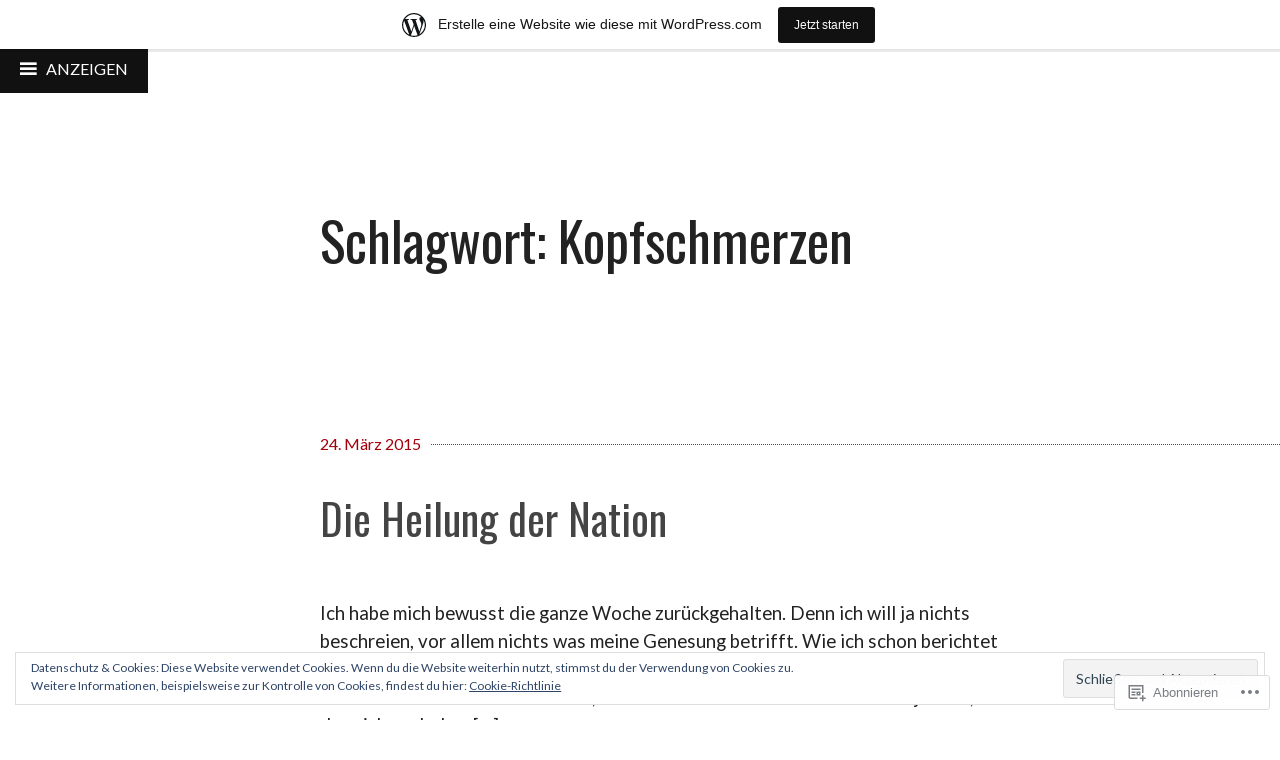

--- FILE ---
content_type: text/html; charset=UTF-8
request_url: https://theruntojamie.wordpress.com/tag/kopfschmerzen/
body_size: 28193
content:
<!DOCTYPE html>
<html lang="de-DE">
<head>
<meta charset="UTF-8">
<meta name="viewport" content="width=device-width, initial-scale=1">
<link rel="profile" href="http://gmpg.org/xfn/11">
<link rel="pingback" href="https://theruntojamie.wordpress.com/xmlrpc.php">

<title>Kopfschmerzen &#8211; THE RUN TO JAMIE</title>
<script type="text/javascript">
  WebFontConfig = {"google":{"families":["Oswald:r:latin,latin-ext","Lato:r,i,b,bi:latin,latin-ext"]},"api_url":"https:\/\/fonts-api.wp.com\/css"};
  (function() {
    var wf = document.createElement('script');
    wf.src = '/wp-content/plugins/custom-fonts/js/webfont.js';
    wf.type = 'text/javascript';
    wf.async = 'true';
    var s = document.getElementsByTagName('script')[0];
    s.parentNode.insertBefore(wf, s);
	})();
</script><style id="jetpack-custom-fonts-css">.wf-active html{font-family:"Lato",sans-serif}.wf-active body, .wf-active button, .wf-active input, .wf-active select, .wf-active textarea{font-family:"Lato",sans-serif}.wf-active h1{font-style:normal;font-weight:400}.wf-active h1, .wf-active h2, .wf-active h3, .wf-active h4, .wf-active h5, .wf-active h6, .wf-active h1.site-title a, .wf-active .feature-header h1.entry-title, .wf-active h2.site-description{font-family:"Oswald",sans-serif;font-style:normal;font-weight:400}.wf-active h1{font-style:normal;font-weight:400}.wf-active h2{font-style:normal;font-weight:400}.wf-active h3{font-style:normal;font-weight:400}.wf-active h4{font-style:normal;font-weight:400}.wf-active h5{font-style:normal;font-weight:400}.wf-active h6{font-style:normal;font-weight:400}.wf-active .feature-header h1.entry-title, .wf-active h1.site-title a{font-weight:400;font-style:normal}.wf-active h2.site-description{font-weight:400;font-style:normal}.wf-active h2.comments-title{font-style:normal;font-weight:400}.wf-active h3.comment-reply-title{font-style:normal;font-weight:400}.wf-active h2.widget-title{font-weight:400;font-style:normal}.wf-active .widget_goodreads h2{font-style:normal;font-weight:400}</style>
<meta name='robots' content='max-image-preview:large' />
<meta name="google-site-verification" content="OtvILvUYZwqFkf9E13m-IPcCkU336mdhLGFoAJAJLzQ" />
<link rel='dns-prefetch' href='//s0.wp.com' />
<link rel='dns-prefetch' href='//fonts-api.wp.com' />
<link rel='dns-prefetch' href='//af.pubmine.com' />
<link rel="alternate" type="application/rss+xml" title="THE RUN TO JAMIE &raquo; Feed" href="https://theruntojamie.wordpress.com/feed/" />
<link rel="alternate" type="application/rss+xml" title="THE RUN TO JAMIE &raquo; Kommentar-Feed" href="https://theruntojamie.wordpress.com/comments/feed/" />
<link rel="alternate" type="application/rss+xml" title="THE RUN TO JAMIE &raquo; Kopfschmerzen Schlagwort-Feed" href="https://theruntojamie.wordpress.com/tag/kopfschmerzen/feed/" />
	<script type="text/javascript">
		/* <![CDATA[ */
		function addLoadEvent(func) {
			var oldonload = window.onload;
			if (typeof window.onload != 'function') {
				window.onload = func;
			} else {
				window.onload = function () {
					oldonload();
					func();
				}
			}
		}
		/* ]]> */
	</script>
	<link crossorigin='anonymous' rel='stylesheet' id='all-css-0-1' href='/_static/??/wp-content/mu-plugins/widgets/eu-cookie-law/templates/style.css,/wp-content/blog-plugins/marketing-bar/css/marketing-bar.css?m=1761640963j&cssminify=yes' type='text/css' media='all' />
<style id='wp-emoji-styles-inline-css'>

	img.wp-smiley, img.emoji {
		display: inline !important;
		border: none !important;
		box-shadow: none !important;
		height: 1em !important;
		width: 1em !important;
		margin: 0 0.07em !important;
		vertical-align: -0.1em !important;
		background: none !important;
		padding: 0 !important;
	}
/*# sourceURL=wp-emoji-styles-inline-css */
</style>
<link crossorigin='anonymous' rel='stylesheet' id='all-css-2-1' href='/wp-content/plugins/gutenberg-core/v22.2.0/build/styles/block-library/style.css?m=1764855221i&cssminify=yes' type='text/css' media='all' />
<style id='wp-block-library-inline-css'>
.has-text-align-justify {
	text-align:justify;
}
.has-text-align-justify{text-align:justify;}

/*# sourceURL=wp-block-library-inline-css */
</style><style id='global-styles-inline-css'>
:root{--wp--preset--aspect-ratio--square: 1;--wp--preset--aspect-ratio--4-3: 4/3;--wp--preset--aspect-ratio--3-4: 3/4;--wp--preset--aspect-ratio--3-2: 3/2;--wp--preset--aspect-ratio--2-3: 2/3;--wp--preset--aspect-ratio--16-9: 16/9;--wp--preset--aspect-ratio--9-16: 9/16;--wp--preset--color--black: #000000;--wp--preset--color--cyan-bluish-gray: #abb8c3;--wp--preset--color--white: #ffffff;--wp--preset--color--pale-pink: #f78da7;--wp--preset--color--vivid-red: #cf2e2e;--wp--preset--color--luminous-vivid-orange: #ff6900;--wp--preset--color--luminous-vivid-amber: #fcb900;--wp--preset--color--light-green-cyan: #7bdcb5;--wp--preset--color--vivid-green-cyan: #00d084;--wp--preset--color--pale-cyan-blue: #8ed1fc;--wp--preset--color--vivid-cyan-blue: #0693e3;--wp--preset--color--vivid-purple: #9b51e0;--wp--preset--gradient--vivid-cyan-blue-to-vivid-purple: linear-gradient(135deg,rgb(6,147,227) 0%,rgb(155,81,224) 100%);--wp--preset--gradient--light-green-cyan-to-vivid-green-cyan: linear-gradient(135deg,rgb(122,220,180) 0%,rgb(0,208,130) 100%);--wp--preset--gradient--luminous-vivid-amber-to-luminous-vivid-orange: linear-gradient(135deg,rgb(252,185,0) 0%,rgb(255,105,0) 100%);--wp--preset--gradient--luminous-vivid-orange-to-vivid-red: linear-gradient(135deg,rgb(255,105,0) 0%,rgb(207,46,46) 100%);--wp--preset--gradient--very-light-gray-to-cyan-bluish-gray: linear-gradient(135deg,rgb(238,238,238) 0%,rgb(169,184,195) 100%);--wp--preset--gradient--cool-to-warm-spectrum: linear-gradient(135deg,rgb(74,234,220) 0%,rgb(151,120,209) 20%,rgb(207,42,186) 40%,rgb(238,44,130) 60%,rgb(251,105,98) 80%,rgb(254,248,76) 100%);--wp--preset--gradient--blush-light-purple: linear-gradient(135deg,rgb(255,206,236) 0%,rgb(152,150,240) 100%);--wp--preset--gradient--blush-bordeaux: linear-gradient(135deg,rgb(254,205,165) 0%,rgb(254,45,45) 50%,rgb(107,0,62) 100%);--wp--preset--gradient--luminous-dusk: linear-gradient(135deg,rgb(255,203,112) 0%,rgb(199,81,192) 50%,rgb(65,88,208) 100%);--wp--preset--gradient--pale-ocean: linear-gradient(135deg,rgb(255,245,203) 0%,rgb(182,227,212) 50%,rgb(51,167,181) 100%);--wp--preset--gradient--electric-grass: linear-gradient(135deg,rgb(202,248,128) 0%,rgb(113,206,126) 100%);--wp--preset--gradient--midnight: linear-gradient(135deg,rgb(2,3,129) 0%,rgb(40,116,252) 100%);--wp--preset--font-size--small: 13px;--wp--preset--font-size--medium: 20px;--wp--preset--font-size--large: 36px;--wp--preset--font-size--x-large: 42px;--wp--preset--font-family--albert-sans: 'Albert Sans', sans-serif;--wp--preset--font-family--alegreya: Alegreya, serif;--wp--preset--font-family--arvo: Arvo, serif;--wp--preset--font-family--bodoni-moda: 'Bodoni Moda', serif;--wp--preset--font-family--bricolage-grotesque: 'Bricolage Grotesque', sans-serif;--wp--preset--font-family--cabin: Cabin, sans-serif;--wp--preset--font-family--chivo: Chivo, sans-serif;--wp--preset--font-family--commissioner: Commissioner, sans-serif;--wp--preset--font-family--cormorant: Cormorant, serif;--wp--preset--font-family--courier-prime: 'Courier Prime', monospace;--wp--preset--font-family--crimson-pro: 'Crimson Pro', serif;--wp--preset--font-family--dm-mono: 'DM Mono', monospace;--wp--preset--font-family--dm-sans: 'DM Sans', sans-serif;--wp--preset--font-family--dm-serif-display: 'DM Serif Display', serif;--wp--preset--font-family--domine: Domine, serif;--wp--preset--font-family--eb-garamond: 'EB Garamond', serif;--wp--preset--font-family--epilogue: Epilogue, sans-serif;--wp--preset--font-family--fahkwang: Fahkwang, sans-serif;--wp--preset--font-family--figtree: Figtree, sans-serif;--wp--preset--font-family--fira-sans: 'Fira Sans', sans-serif;--wp--preset--font-family--fjalla-one: 'Fjalla One', sans-serif;--wp--preset--font-family--fraunces: Fraunces, serif;--wp--preset--font-family--gabarito: Gabarito, system-ui;--wp--preset--font-family--ibm-plex-mono: 'IBM Plex Mono', monospace;--wp--preset--font-family--ibm-plex-sans: 'IBM Plex Sans', sans-serif;--wp--preset--font-family--ibarra-real-nova: 'Ibarra Real Nova', serif;--wp--preset--font-family--instrument-serif: 'Instrument Serif', serif;--wp--preset--font-family--inter: Inter, sans-serif;--wp--preset--font-family--josefin-sans: 'Josefin Sans', sans-serif;--wp--preset--font-family--jost: Jost, sans-serif;--wp--preset--font-family--libre-baskerville: 'Libre Baskerville', serif;--wp--preset--font-family--libre-franklin: 'Libre Franklin', sans-serif;--wp--preset--font-family--literata: Literata, serif;--wp--preset--font-family--lora: Lora, serif;--wp--preset--font-family--merriweather: Merriweather, serif;--wp--preset--font-family--montserrat: Montserrat, sans-serif;--wp--preset--font-family--newsreader: Newsreader, serif;--wp--preset--font-family--noto-sans-mono: 'Noto Sans Mono', sans-serif;--wp--preset--font-family--nunito: Nunito, sans-serif;--wp--preset--font-family--open-sans: 'Open Sans', sans-serif;--wp--preset--font-family--overpass: Overpass, sans-serif;--wp--preset--font-family--pt-serif: 'PT Serif', serif;--wp--preset--font-family--petrona: Petrona, serif;--wp--preset--font-family--piazzolla: Piazzolla, serif;--wp--preset--font-family--playfair-display: 'Playfair Display', serif;--wp--preset--font-family--plus-jakarta-sans: 'Plus Jakarta Sans', sans-serif;--wp--preset--font-family--poppins: Poppins, sans-serif;--wp--preset--font-family--raleway: Raleway, sans-serif;--wp--preset--font-family--roboto: Roboto, sans-serif;--wp--preset--font-family--roboto-slab: 'Roboto Slab', serif;--wp--preset--font-family--rubik: Rubik, sans-serif;--wp--preset--font-family--rufina: Rufina, serif;--wp--preset--font-family--sora: Sora, sans-serif;--wp--preset--font-family--source-sans-3: 'Source Sans 3', sans-serif;--wp--preset--font-family--source-serif-4: 'Source Serif 4', serif;--wp--preset--font-family--space-mono: 'Space Mono', monospace;--wp--preset--font-family--syne: Syne, sans-serif;--wp--preset--font-family--texturina: Texturina, serif;--wp--preset--font-family--urbanist: Urbanist, sans-serif;--wp--preset--font-family--work-sans: 'Work Sans', sans-serif;--wp--preset--spacing--20: 0.44rem;--wp--preset--spacing--30: 0.67rem;--wp--preset--spacing--40: 1rem;--wp--preset--spacing--50: 1.5rem;--wp--preset--spacing--60: 2.25rem;--wp--preset--spacing--70: 3.38rem;--wp--preset--spacing--80: 5.06rem;--wp--preset--shadow--natural: 6px 6px 9px rgba(0, 0, 0, 0.2);--wp--preset--shadow--deep: 12px 12px 50px rgba(0, 0, 0, 0.4);--wp--preset--shadow--sharp: 6px 6px 0px rgba(0, 0, 0, 0.2);--wp--preset--shadow--outlined: 6px 6px 0px -3px rgb(255, 255, 255), 6px 6px rgb(0, 0, 0);--wp--preset--shadow--crisp: 6px 6px 0px rgb(0, 0, 0);}:where(.is-layout-flex){gap: 0.5em;}:where(.is-layout-grid){gap: 0.5em;}body .is-layout-flex{display: flex;}.is-layout-flex{flex-wrap: wrap;align-items: center;}.is-layout-flex > :is(*, div){margin: 0;}body .is-layout-grid{display: grid;}.is-layout-grid > :is(*, div){margin: 0;}:where(.wp-block-columns.is-layout-flex){gap: 2em;}:where(.wp-block-columns.is-layout-grid){gap: 2em;}:where(.wp-block-post-template.is-layout-flex){gap: 1.25em;}:where(.wp-block-post-template.is-layout-grid){gap: 1.25em;}.has-black-color{color: var(--wp--preset--color--black) !important;}.has-cyan-bluish-gray-color{color: var(--wp--preset--color--cyan-bluish-gray) !important;}.has-white-color{color: var(--wp--preset--color--white) !important;}.has-pale-pink-color{color: var(--wp--preset--color--pale-pink) !important;}.has-vivid-red-color{color: var(--wp--preset--color--vivid-red) !important;}.has-luminous-vivid-orange-color{color: var(--wp--preset--color--luminous-vivid-orange) !important;}.has-luminous-vivid-amber-color{color: var(--wp--preset--color--luminous-vivid-amber) !important;}.has-light-green-cyan-color{color: var(--wp--preset--color--light-green-cyan) !important;}.has-vivid-green-cyan-color{color: var(--wp--preset--color--vivid-green-cyan) !important;}.has-pale-cyan-blue-color{color: var(--wp--preset--color--pale-cyan-blue) !important;}.has-vivid-cyan-blue-color{color: var(--wp--preset--color--vivid-cyan-blue) !important;}.has-vivid-purple-color{color: var(--wp--preset--color--vivid-purple) !important;}.has-black-background-color{background-color: var(--wp--preset--color--black) !important;}.has-cyan-bluish-gray-background-color{background-color: var(--wp--preset--color--cyan-bluish-gray) !important;}.has-white-background-color{background-color: var(--wp--preset--color--white) !important;}.has-pale-pink-background-color{background-color: var(--wp--preset--color--pale-pink) !important;}.has-vivid-red-background-color{background-color: var(--wp--preset--color--vivid-red) !important;}.has-luminous-vivid-orange-background-color{background-color: var(--wp--preset--color--luminous-vivid-orange) !important;}.has-luminous-vivid-amber-background-color{background-color: var(--wp--preset--color--luminous-vivid-amber) !important;}.has-light-green-cyan-background-color{background-color: var(--wp--preset--color--light-green-cyan) !important;}.has-vivid-green-cyan-background-color{background-color: var(--wp--preset--color--vivid-green-cyan) !important;}.has-pale-cyan-blue-background-color{background-color: var(--wp--preset--color--pale-cyan-blue) !important;}.has-vivid-cyan-blue-background-color{background-color: var(--wp--preset--color--vivid-cyan-blue) !important;}.has-vivid-purple-background-color{background-color: var(--wp--preset--color--vivid-purple) !important;}.has-black-border-color{border-color: var(--wp--preset--color--black) !important;}.has-cyan-bluish-gray-border-color{border-color: var(--wp--preset--color--cyan-bluish-gray) !important;}.has-white-border-color{border-color: var(--wp--preset--color--white) !important;}.has-pale-pink-border-color{border-color: var(--wp--preset--color--pale-pink) !important;}.has-vivid-red-border-color{border-color: var(--wp--preset--color--vivid-red) !important;}.has-luminous-vivid-orange-border-color{border-color: var(--wp--preset--color--luminous-vivid-orange) !important;}.has-luminous-vivid-amber-border-color{border-color: var(--wp--preset--color--luminous-vivid-amber) !important;}.has-light-green-cyan-border-color{border-color: var(--wp--preset--color--light-green-cyan) !important;}.has-vivid-green-cyan-border-color{border-color: var(--wp--preset--color--vivid-green-cyan) !important;}.has-pale-cyan-blue-border-color{border-color: var(--wp--preset--color--pale-cyan-blue) !important;}.has-vivid-cyan-blue-border-color{border-color: var(--wp--preset--color--vivid-cyan-blue) !important;}.has-vivid-purple-border-color{border-color: var(--wp--preset--color--vivid-purple) !important;}.has-vivid-cyan-blue-to-vivid-purple-gradient-background{background: var(--wp--preset--gradient--vivid-cyan-blue-to-vivid-purple) !important;}.has-light-green-cyan-to-vivid-green-cyan-gradient-background{background: var(--wp--preset--gradient--light-green-cyan-to-vivid-green-cyan) !important;}.has-luminous-vivid-amber-to-luminous-vivid-orange-gradient-background{background: var(--wp--preset--gradient--luminous-vivid-amber-to-luminous-vivid-orange) !important;}.has-luminous-vivid-orange-to-vivid-red-gradient-background{background: var(--wp--preset--gradient--luminous-vivid-orange-to-vivid-red) !important;}.has-very-light-gray-to-cyan-bluish-gray-gradient-background{background: var(--wp--preset--gradient--very-light-gray-to-cyan-bluish-gray) !important;}.has-cool-to-warm-spectrum-gradient-background{background: var(--wp--preset--gradient--cool-to-warm-spectrum) !important;}.has-blush-light-purple-gradient-background{background: var(--wp--preset--gradient--blush-light-purple) !important;}.has-blush-bordeaux-gradient-background{background: var(--wp--preset--gradient--blush-bordeaux) !important;}.has-luminous-dusk-gradient-background{background: var(--wp--preset--gradient--luminous-dusk) !important;}.has-pale-ocean-gradient-background{background: var(--wp--preset--gradient--pale-ocean) !important;}.has-electric-grass-gradient-background{background: var(--wp--preset--gradient--electric-grass) !important;}.has-midnight-gradient-background{background: var(--wp--preset--gradient--midnight) !important;}.has-small-font-size{font-size: var(--wp--preset--font-size--small) !important;}.has-medium-font-size{font-size: var(--wp--preset--font-size--medium) !important;}.has-large-font-size{font-size: var(--wp--preset--font-size--large) !important;}.has-x-large-font-size{font-size: var(--wp--preset--font-size--x-large) !important;}.has-albert-sans-font-family{font-family: var(--wp--preset--font-family--albert-sans) !important;}.has-alegreya-font-family{font-family: var(--wp--preset--font-family--alegreya) !important;}.has-arvo-font-family{font-family: var(--wp--preset--font-family--arvo) !important;}.has-bodoni-moda-font-family{font-family: var(--wp--preset--font-family--bodoni-moda) !important;}.has-bricolage-grotesque-font-family{font-family: var(--wp--preset--font-family--bricolage-grotesque) !important;}.has-cabin-font-family{font-family: var(--wp--preset--font-family--cabin) !important;}.has-chivo-font-family{font-family: var(--wp--preset--font-family--chivo) !important;}.has-commissioner-font-family{font-family: var(--wp--preset--font-family--commissioner) !important;}.has-cormorant-font-family{font-family: var(--wp--preset--font-family--cormorant) !important;}.has-courier-prime-font-family{font-family: var(--wp--preset--font-family--courier-prime) !important;}.has-crimson-pro-font-family{font-family: var(--wp--preset--font-family--crimson-pro) !important;}.has-dm-mono-font-family{font-family: var(--wp--preset--font-family--dm-mono) !important;}.has-dm-sans-font-family{font-family: var(--wp--preset--font-family--dm-sans) !important;}.has-dm-serif-display-font-family{font-family: var(--wp--preset--font-family--dm-serif-display) !important;}.has-domine-font-family{font-family: var(--wp--preset--font-family--domine) !important;}.has-eb-garamond-font-family{font-family: var(--wp--preset--font-family--eb-garamond) !important;}.has-epilogue-font-family{font-family: var(--wp--preset--font-family--epilogue) !important;}.has-fahkwang-font-family{font-family: var(--wp--preset--font-family--fahkwang) !important;}.has-figtree-font-family{font-family: var(--wp--preset--font-family--figtree) !important;}.has-fira-sans-font-family{font-family: var(--wp--preset--font-family--fira-sans) !important;}.has-fjalla-one-font-family{font-family: var(--wp--preset--font-family--fjalla-one) !important;}.has-fraunces-font-family{font-family: var(--wp--preset--font-family--fraunces) !important;}.has-gabarito-font-family{font-family: var(--wp--preset--font-family--gabarito) !important;}.has-ibm-plex-mono-font-family{font-family: var(--wp--preset--font-family--ibm-plex-mono) !important;}.has-ibm-plex-sans-font-family{font-family: var(--wp--preset--font-family--ibm-plex-sans) !important;}.has-ibarra-real-nova-font-family{font-family: var(--wp--preset--font-family--ibarra-real-nova) !important;}.has-instrument-serif-font-family{font-family: var(--wp--preset--font-family--instrument-serif) !important;}.has-inter-font-family{font-family: var(--wp--preset--font-family--inter) !important;}.has-josefin-sans-font-family{font-family: var(--wp--preset--font-family--josefin-sans) !important;}.has-jost-font-family{font-family: var(--wp--preset--font-family--jost) !important;}.has-libre-baskerville-font-family{font-family: var(--wp--preset--font-family--libre-baskerville) !important;}.has-libre-franklin-font-family{font-family: var(--wp--preset--font-family--libre-franklin) !important;}.has-literata-font-family{font-family: var(--wp--preset--font-family--literata) !important;}.has-lora-font-family{font-family: var(--wp--preset--font-family--lora) !important;}.has-merriweather-font-family{font-family: var(--wp--preset--font-family--merriweather) !important;}.has-montserrat-font-family{font-family: var(--wp--preset--font-family--montserrat) !important;}.has-newsreader-font-family{font-family: var(--wp--preset--font-family--newsreader) !important;}.has-noto-sans-mono-font-family{font-family: var(--wp--preset--font-family--noto-sans-mono) !important;}.has-nunito-font-family{font-family: var(--wp--preset--font-family--nunito) !important;}.has-open-sans-font-family{font-family: var(--wp--preset--font-family--open-sans) !important;}.has-overpass-font-family{font-family: var(--wp--preset--font-family--overpass) !important;}.has-pt-serif-font-family{font-family: var(--wp--preset--font-family--pt-serif) !important;}.has-petrona-font-family{font-family: var(--wp--preset--font-family--petrona) !important;}.has-piazzolla-font-family{font-family: var(--wp--preset--font-family--piazzolla) !important;}.has-playfair-display-font-family{font-family: var(--wp--preset--font-family--playfair-display) !important;}.has-plus-jakarta-sans-font-family{font-family: var(--wp--preset--font-family--plus-jakarta-sans) !important;}.has-poppins-font-family{font-family: var(--wp--preset--font-family--poppins) !important;}.has-raleway-font-family{font-family: var(--wp--preset--font-family--raleway) !important;}.has-roboto-font-family{font-family: var(--wp--preset--font-family--roboto) !important;}.has-roboto-slab-font-family{font-family: var(--wp--preset--font-family--roboto-slab) !important;}.has-rubik-font-family{font-family: var(--wp--preset--font-family--rubik) !important;}.has-rufina-font-family{font-family: var(--wp--preset--font-family--rufina) !important;}.has-sora-font-family{font-family: var(--wp--preset--font-family--sora) !important;}.has-source-sans-3-font-family{font-family: var(--wp--preset--font-family--source-sans-3) !important;}.has-source-serif-4-font-family{font-family: var(--wp--preset--font-family--source-serif-4) !important;}.has-space-mono-font-family{font-family: var(--wp--preset--font-family--space-mono) !important;}.has-syne-font-family{font-family: var(--wp--preset--font-family--syne) !important;}.has-texturina-font-family{font-family: var(--wp--preset--font-family--texturina) !important;}.has-urbanist-font-family{font-family: var(--wp--preset--font-family--urbanist) !important;}.has-work-sans-font-family{font-family: var(--wp--preset--font-family--work-sans) !important;}
/*# sourceURL=global-styles-inline-css */
</style>

<style id='classic-theme-styles-inline-css'>
/*! This file is auto-generated */
.wp-block-button__link{color:#fff;background-color:#32373c;border-radius:9999px;box-shadow:none;text-decoration:none;padding:calc(.667em + 2px) calc(1.333em + 2px);font-size:1.125em}.wp-block-file__button{background:#32373c;color:#fff;text-decoration:none}
/*# sourceURL=/wp-includes/css/classic-themes.min.css */
</style>
<link crossorigin='anonymous' rel='stylesheet' id='all-css-4-1' href='/_static/??-eJx9jEEOAiEQBD/kQECjeDC+ZWEnijIwYWA3/l72op689KFTVXplCCU3zE1z6reYRYfiUwlP0VYZpwxIJE4IFRd10HOU9iFA2iuhCiI7/ROiDt9WxfETT20jCOc4YUIa2D9t5eGA91xRBMZS7ATtPkTZvCtdzNEZt7f2fHq8Afl7R7w=&cssminify=yes' type='text/css' media='all' />
<link rel='stylesheet' id='coherent-fonts-css' href='https://fonts-api.wp.com/css?family=Noticia+Text%3A400%2C700%2C400italic%2C700italic%2C&#038;subset=latin%2Clatin-ext%2Cvietnamese' media='all' />
<link crossorigin='anonymous' rel='stylesheet' id='all-css-6-1' href='/_static/??-eJxtjcEKwkAMRH/IOlQr9SJ+imgI7dYmWZos4t+7BQ+Cvc0Mb2bwyg2ZBmsgRhZ25PIA2cjLmnm8Z96T+w4/pJQmz2VI6pg48p2eXw8xU9ySEgZWXlJt+Lb8G926r0xFyGSlr3Jp+9PxcO76tps+5YtFNw==&cssminify=yes' type='text/css' media='all' />
<style id='jetpack_facebook_likebox-inline-css'>
.widget_facebook_likebox {
	overflow: hidden;
}

/*# sourceURL=/wp-content/mu-plugins/jetpack-plugin/moon/modules/widgets/facebook-likebox/style.css */
</style>
<link crossorigin='anonymous' rel='stylesheet' id='all-css-8-1' href='/_static/??-eJzTLy/QTc7PK0nNK9HPLdUtyClNz8wr1i9KTcrJTwcy0/WTi5G5ekCujj52Temp+bo5+cmJJZn5eSgc3bScxMwikFb7XFtDE1NLExMLc0OTLACohS2q&cssminify=yes' type='text/css' media='all' />
<link crossorigin='anonymous' rel='stylesheet' id='print-css-9-1' href='/wp-content/mu-plugins/global-print/global-print.css?m=1465851035i&cssminify=yes' type='text/css' media='print' />
<style id='jetpack-global-styles-frontend-style-inline-css'>
:root { --font-headings: unset; --font-base: unset; --font-headings-default: -apple-system,BlinkMacSystemFont,"Segoe UI",Roboto,Oxygen-Sans,Ubuntu,Cantarell,"Helvetica Neue",sans-serif; --font-base-default: -apple-system,BlinkMacSystemFont,"Segoe UI",Roboto,Oxygen-Sans,Ubuntu,Cantarell,"Helvetica Neue",sans-serif;}
/*# sourceURL=jetpack-global-styles-frontend-style-inline-css */
</style>
<link crossorigin='anonymous' rel='stylesheet' id='all-css-12-1' href='/wp-content/themes/h4/global.css?m=1420737423i&cssminify=yes' type='text/css' media='all' />
<script type="text/javascript" id="wpcom-actionbar-placeholder-js-extra">
/* <![CDATA[ */
var actionbardata = {"siteID":"64783203","postID":"0","siteURL":"https://theruntojamie.wordpress.com","xhrURL":"https://theruntojamie.wordpress.com/wp-admin/admin-ajax.php","nonce":"b9a2150171","isLoggedIn":"","statusMessage":"","subsEmailDefault":"instantly","proxyScriptUrl":"https://s0.wp.com/wp-content/js/wpcom-proxy-request.js?m=1513050504i&amp;ver=20211021","i18n":{"followedText":"Neue Beitr\u00e4ge von dieser Website erscheinen nun in deinem \u003Ca href=\"https://wordpress.com/reader\"\u003EReader\u003C/a\u003E","foldBar":"Diese Leiste einklappen","unfoldBar":"Diese Leiste aufklappen","shortLinkCopied":"Kurzlink in Zwischenablage kopiert"}};
//# sourceURL=wpcom-actionbar-placeholder-js-extra
/* ]]> */
</script>
<script type="text/javascript" id="jetpack-mu-wpcom-settings-js-before">
/* <![CDATA[ */
var JETPACK_MU_WPCOM_SETTINGS = {"assetsUrl":"https://s0.wp.com/wp-content/mu-plugins/jetpack-mu-wpcom-plugin/moon/jetpack_vendor/automattic/jetpack-mu-wpcom/src/build/"};
//# sourceURL=jetpack-mu-wpcom-settings-js-before
/* ]]> */
</script>
<script crossorigin='anonymous' type='text/javascript'  src='/_static/??-eJyFjcsOwiAQRX/I6dSa+lgYvwWBEAgMOAPW/n3bqIk7V2dxT87FqYDOVC1VDIIcKxTOr7kLssN186RjM1a2MTya5fmDLnn6K0HyjlW1v/L37R6zgxKb8yQ4ZTbKCOioRN4hnQo+hw1AmcCZwmvilq7709CPh/54voQFmNpFWg=='></script>
<script type="text/javascript" id="rlt-proxy-js-after">
/* <![CDATA[ */
	rltInitialize( {"token":null,"iframeOrigins":["https:\/\/widgets.wp.com"]} );
//# sourceURL=rlt-proxy-js-after
/* ]]> */
</script>
<link rel="EditURI" type="application/rsd+xml" title="RSD" href="https://theruntojamie.wordpress.com/xmlrpc.php?rsd" />
<meta name="generator" content="WordPress.com" />

<!-- Jetpack Open Graph Tags -->
<meta property="og:type" content="website" />
<meta property="og:title" content="Kopfschmerzen &#8211; THE RUN TO JAMIE" />
<meta property="og:url" content="https://theruntojamie.wordpress.com/tag/kopfschmerzen/" />
<meta property="og:site_name" content="THE RUN TO JAMIE" />
<meta property="og:image" content="https://theruntojamie.wordpress.com/wp-content/uploads/2017/10/cropped-cropped-sportograf-111604911.jpg?w=200" />
<meta property="og:image:width" content="200" />
<meta property="og:image:height" content="200" />
<meta property="og:image:alt" content="" />
<meta property="og:locale" content="de_DE" />
<meta property="fb:app_id" content="249643311490" />

<!-- End Jetpack Open Graph Tags -->
<link rel='openid.server' href='https://theruntojamie.wordpress.com/?openidserver=1' />
<link rel='openid.delegate' href='https://theruntojamie.wordpress.com/' />
<link rel="search" type="application/opensearchdescription+xml" href="https://theruntojamie.wordpress.com/osd.xml" title="THE RUN TO JAMIE" />
<link rel="search" type="application/opensearchdescription+xml" href="https://s1.wp.com/opensearch.xml" title="WordPress.com" />
<style type="text/css">
				body.custom-background .posted-on,
				body.custom-background .featured-post {
					background-color: #ffffff;
				}
			</style><style type="text/css">.recentcomments a{display:inline !important;padding:0 !important;margin:0 !important;}</style>		<style type="text/css">
			.recentcomments a {
				display: inline !important;
				padding: 0 !important;
				margin: 0 !important;
			}

			table.recentcommentsavatartop img.avatar, table.recentcommentsavatarend img.avatar {
				border: 0px;
				margin: 0;
			}

			table.recentcommentsavatartop a, table.recentcommentsavatarend a {
				border: 0px !important;
				background-color: transparent !important;
			}

			td.recentcommentsavatarend, td.recentcommentsavatartop {
				padding: 0px 0px 1px 0px;
				margin: 0px;
			}

			td.recentcommentstextend {
				border: none !important;
				padding: 0px 0px 2px 10px;
			}

			.rtl td.recentcommentstextend {
				padding: 0px 10px 2px 0px;
			}

			td.recentcommentstexttop {
				border: none;
				padding: 0px 0px 0px 10px;
			}

			.rtl td.recentcommentstexttop {
				padding: 0px 10px 0px 0px;
			}
		</style>
		<meta name="description" content="Beiträge über Kopfschmerzen von jamieobier" />
<script type="text/javascript">
/* <![CDATA[ */
var wa_client = {}; wa_client.cmd = []; wa_client.config = { 'blog_id': 64783203, 'blog_language': 'de', 'is_wordads': false, 'hosting_type': 0, 'afp_account_id': null, 'afp_host_id': 5038568878849053, 'theme': 'pub/coherent', '_': { 'title': 'Werbung', 'privacy_settings': 'Datenschutz-Einstellungen' }, 'formats': [ 'belowpost', 'bottom_sticky', 'sidebar_sticky_right', 'sidebar', 'gutenberg_rectangle', 'gutenberg_leaderboard', 'gutenberg_mobile_leaderboard', 'gutenberg_skyscraper' ] };
/* ]]> */
</script>
		<script type="text/javascript">

			window.doNotSellCallback = function() {

				var linkElements = [
					'a[href="https://wordpress.com/?ref=footer_blog"]',
					'a[href="https://wordpress.com/?ref=footer_website"]',
					'a[href="https://wordpress.com/?ref=vertical_footer"]',
					'a[href^="https://wordpress.com/?ref=footer_segment_"]',
				].join(',');

				var dnsLink = document.createElement( 'a' );
				dnsLink.href = 'https://wordpress.com/de/advertising-program-optout/';
				dnsLink.classList.add( 'do-not-sell-link' );
				dnsLink.rel = 'nofollow';
				dnsLink.style.marginLeft = '0.5em';
				dnsLink.textContent = 'Meine persönlichen Informationen nicht verkaufen oder weitergeben';

				var creditLinks = document.querySelectorAll( linkElements );

				if ( 0 === creditLinks.length ) {
					return false;
				}

				Array.prototype.forEach.call( creditLinks, function( el ) {
					el.insertAdjacentElement( 'afterend', dnsLink );
				});

				return true;
			};

		</script>
		<style type="text/css" id="custom-colors-css">
		.entry-footer a,
		.entry-footer span { color: #4F4F4F;}

		.site-footer,
		input[type="text"],
		input[type="email"],
		input[type="url"],
		input[type="password"],
		input[type="search"],
		textarea { border-color: #4F4F4F;}
hr,
		 td,
		 th,
		  { background: #6D6D6D;}
.entry-wrapper:before,
		 .comment-form:before,
		 ol.comment-list li.depth-1:before,
		 abbr,
		 acronym
		  { border-color: #4F4F4F;}
input[type="text"],
		 input[type="email"],
		 input[type="url"],
		 input[type="password"],
		 input[type="search"],
		 textarea { color: #4F4F4F;}
input[type="text"]:focus,
		 input[type="email"]:focus,
		 input[type="url"]:focus,
		 input[type="password"]:focus,
		 input[type="search"]:focus,
		 textarea:focus { color: #111111;}
a,
		 a:visited { color: #444444;}
body,
		 .posted-on,
		 .featured-post  { background-color: #ffffff;}
body,
		 button,
		 input,
		 select,
		 textarea  { color: #222222;}
a:hover,
		 a:focus,
		 a:active,
		 .toggle-on .action-text,
		 .toggle-on .action-text:before,
		 button:hover,
		 input[type="button"]:hover,
		 input[type="reset"]:hover,
		 input[type="submit"]:hover,
		 .main-navigation .current_page_item > a,
		 .main-navigation .current-menu-item > a,
		 .main-navigation .current_page_ancestor > a,
		 .nav-links a,
		 .social-links ul a:hover:before,
		 .entry-meta a,
		 .entry-footer a:hover,
		 .site-footer a:hover,
		 .widget a:hover,
		 #infinite-handle span:hover,
		 .main-navigation .current_page_item > a,
		 .main-navigation .current-menu-item > a,
		 .main-navigation .current_page_ancestor > a,
		 .main-navigation li a:hover,
		 .page-links a
		   { color: #A3000A;}
button:hover,
		 input[type="button"]:hover,
		 input[type="reset"]:hover,
		 input[type="submit"]:hover,
		 button:active, button:focus,
		 input[type="button"]:active,
		 input[type="button"]:focus,
		 input[type="reset"]:active,
		 input[type="reset"]:focus,
		 input[type="submit"]:active,
		 input[type="submit"]:focus,
		 a.button:hover.button,
		 #infinite-handle span:hover
		   { border-color: #A3000A;}
a.button:hover.button,
		 .comment-content a::after,
		 .entry-content a::after,
		 .entry-header a::after,
		 .entry-footer a::after,
		 .comment-respond a::after,
		 .site-footer a::after  { background: #A3000A;}
h1.site-title a,
		 .feature-header h1.entry-title,
		 h2.site-description  { color: #ffffff;}
</style>
<link rel="icon" href="https://theruntojamie.wordpress.com/wp-content/uploads/2017/10/cropped-cropped-sportograf-111604911.jpg?w=32" sizes="32x32" />
<link rel="icon" href="https://theruntojamie.wordpress.com/wp-content/uploads/2017/10/cropped-cropped-sportograf-111604911.jpg?w=192" sizes="192x192" />
<link rel="apple-touch-icon" href="https://theruntojamie.wordpress.com/wp-content/uploads/2017/10/cropped-cropped-sportograf-111604911.jpg?w=180" />
<meta name="msapplication-TileImage" content="https://theruntojamie.wordpress.com/wp-content/uploads/2017/10/cropped-cropped-sportograf-111604911.jpg?w=270" />
<script type="text/javascript">
	window.google_analytics_uacct = "UA-52447-2";
</script>

<script type="text/javascript">
	var _gaq = _gaq || [];
	_gaq.push(['_setAccount', 'UA-52447-2']);
	_gaq.push(['_gat._anonymizeIp']);
	_gaq.push(['_setDomainName', 'wordpress.com']);
	_gaq.push(['_initData']);
	_gaq.push(['_trackPageview']);

	(function() {
		var ga = document.createElement('script'); ga.type = 'text/javascript'; ga.async = true;
		ga.src = ('https:' == document.location.protocol ? 'https://ssl' : 'http://www') + '.google-analytics.com/ga.js';
		(document.getElementsByTagName('head')[0] || document.getElementsByTagName('body')[0]).appendChild(ga);
	})();
</script>
<link crossorigin='anonymous' rel='stylesheet' id='all-css-0-3' href='/_static/??-eJyVzEEKg0AMheELVYOVVrooPUrRGEp0JhkmE7y+FrTQpcv/8fhgSRWqFJIC0asU/MNiMFFJPc57Q1QVeLMgDM5hBPPBMHMqrNv5r+rIUqPZBc7KQXHesIUT5bNC1NEDGWCf1Y3C73QMX/AVn013ax/dvW2u0wodV15M&cssminify=yes' type='text/css' media='all' />
</head>

<body class="archive tag tag-kopfschmerzen tag-1574707 wp-theme-pubcoherent customizer-styles-applied widgets-hidden jetpack-reblog-enabled has-marketing-bar has-marketing-bar-theme-coherent">
<div id="page" class="hfeed site">
	<a class="skip-link screen-reader-text" href="#content">Zum Inhalt springen</a>

	<header id="masthead" class="site-header" role="banner">
					<button class="menu-toggle animated" aria-controls="slide-panel" aria-expanded="false" ><span class="action-text">Anzeigen</span></button>
			<div id="slide-panel" class="slide-panel animated closed">
				
							<nav id="site-navigation" class="main-navigation" role="navigation">
					<div class="menu-menue-container"><ul id="menu-menue" class="menu"><li id="menu-item-3628" class="menu-item menu-item-type-custom menu-item-object-custom menu-item-home menu-item-3628"><a href="https://theruntojamie.wordpress.com/">START</a></li>
<li id="menu-item-3629" class="menu-item menu-item-type-post_type menu-item-object-page menu-item-has-children menu-item-3629"><a href="https://theruntojamie.wordpress.com/the-run/">THE RUN</a>
<ul class="sub-menu">
	<li id="menu-item-8764" class="menu-item menu-item-type-post_type menu-item-object-page menu-item-has-children menu-item-8764"><a href="https://theruntojamie.wordpress.com/2019-2/">2019</a>
	<ul class="sub-menu">
		<li id="menu-item-8928" class="menu-item menu-item-type-post_type menu-item-object-post menu-item-8928"><a href="https://theruntojamie.wordpress.com/2020/02/13/ruckblick-2019/">Rückblick 2019</a></li>
		<li id="menu-item-8929" class="menu-item menu-item-type-post_type menu-item-object-post menu-item-8929"><a href="https://theruntojamie.wordpress.com/2019/11/07/kill50-die-heilung-auf-dem-trail/">KiLL50 – die Heilung auf dem Trail</a></li>
		<li id="menu-item-8930" class="menu-item menu-item-type-post_type menu-item-object-post menu-item-8930"><a href="https://theruntojamie.wordpress.com/2019/08/05/last-man-standing-ich-wurde-ja-gerne-wollen-wollen-aber-ich-will-nicht/">Last man standing: Ich würde ja gerne wollen wollen, aber ich will nicht!</a></li>
		<li id="menu-item-8790" class="menu-item menu-item-type-post_type menu-item-object-post menu-item-8790"><a href="https://theruntojamie.wordpress.com/2019/05/03/barfenfels-ultra-oder-wie-man-mit-asthma-uberlebt-1-5-2019/">Bärfenfels-Ultra – oder wie man mit Asthma überlebt. (1.5.2019)</a></li>
		<li id="menu-item-8791" class="menu-item menu-item-type-post_type menu-item-object-post menu-item-8791"><a href="https://theruntojamie.wordpress.com/2019/04/08/schlumpf-auf-banane-or-how-not-to-run-170k/">Schlumpf auf Banane – or  how not to run 170k</a></li>
		<li id="menu-item-8767" class="menu-item menu-item-type-post_type menu-item-object-post menu-item-8767"><a href="https://theruntojamie.wordpress.com/2019/01/30/schindertrail-winterparadies-26-01-2019/">Schindertrail Winterparadies 26.01.2019</a></li>
	</ul>
</li>
	<li id="menu-item-8392" class="menu-item menu-item-type-post_type menu-item-object-page menu-item-has-children menu-item-8392"><a href="https://theruntojamie.wordpress.com/the-run/2018-2/">2018</a>
	<ul class="sub-menu">
		<li id="menu-item-8732" class="menu-item menu-item-type-post_type menu-item-object-post menu-item-8732"><a href="https://theruntojamie.wordpress.com/2018/10/12/kusuh-oder-einer-der-haertesten-undercover-100-meiler-deutschlands-29-30-9-2018/">KuSuH – oder einer der härtesten undercover 100 Meiler Deutschlands (29.-30.9.2018)</a></li>
		<li id="menu-item-8706" class="menu-item menu-item-type-post_type menu-item-object-post menu-item-8706"><a href="https://theruntojamie.wordpress.com/2018/07/23/ultra-grauer-kopf-wir-kamen-liefen-und-siegten-21-07-2018/">Ultra Grauer Kopf – wir kamen, liefen und siegten (21.07.2018)</a></li>
		<li id="menu-item-8658" class="menu-item menu-item-type-post_type menu-item-object-post menu-item-8658"><a href="https://theruntojamie.wordpress.com/2018/07/09/another-one-bites-the-dust-27-06-29-06-2018/">Another one bites the dust (27.06.-29.06.2018)</a></li>
		<li id="menu-item-8633" class="menu-item menu-item-type-post_type menu-item-object-post menu-item-8633"><a href="https://theruntojamie.wordpress.com/2018/05/27/keufelskopf-ultra-19-05-2018/">Keufelskopf-Ultra (19.05.2018)</a></li>
		<li id="menu-item-8634" class="menu-item menu-item-type-post_type menu-item-object-post menu-item-8634"><a href="https://theruntojamie.wordpress.com/2018/05/04/10-baerenfels-ultra-01-05-2018/">10. Bärenfels-Ultra 01.05.2018</a></li>
		<li id="menu-item-8557" class="menu-item menu-item-type-post_type menu-item-object-post menu-item-8557"><a href="https://theruntojamie.wordpress.com/2018/04/15/spontan-spontaner-junut-7-04-2018/">Spontan, spontaner…JUNUT (7.04.2018)</a></li>
		<li id="menu-item-8529" class="menu-item menu-item-type-post_type menu-item-object-post menu-item-8529"><a href="https://theruntojamie.wordpress.com/2018/03/17/schneewittchen-ultra-die-rache-des-eisenzwergs/">Schneewittchen-Ultra: Die Rache des Eisenzwergs 10.03.2018</a></li>
		<li id="menu-item-8491" class="menu-item menu-item-type-post_type menu-item-object-post menu-item-8491"><a href="https://theruntojamie.wordpress.com/2018/01/31/rlt-rodgau-ultra-27-01-2018/">RLT Rodgau Ultra 27.01.2018</a></li>
		<li id="menu-item-8476" class="menu-item menu-item-type-post_type menu-item-object-post menu-item-8476"><a href="https://theruntojamie.wordpress.com/2018/01/25/hurt100-aloha-motherfucker/">HURT100 &#8211; &#8222;Aloha motherfucker!&#8220; 13+14.1.2018</a></li>
	</ul>
</li>
	<li id="menu-item-6610" class="menu-item menu-item-type-post_type menu-item-object-page menu-item-home menu-item-privacy-policy menu-item-has-children menu-item-6610"><a href="https://theruntojamie.wordpress.com/2015/03/24/die-heilung-der-nation/">2017</a>
	<ul class="sub-menu">
		<li id="menu-item-8388" class="menu-item menu-item-type-post_type menu-item-object-post menu-item-8388"><a href="https://theruntojamie.wordpress.com/2018/01/03/39-spiridon-silvesterlauf-31-12-2017/">39. Spiridon Silvesterlauf 31.12.2017</a></li>
		<li id="menu-item-8369" class="menu-item menu-item-type-post_type menu-item-object-post menu-item-8369"><a href="https://theruntojamie.wordpress.com/2017/12/11/2-heusenstamm-cross/">2. Heusenstamm Cross</a></li>
		<li id="menu-item-8334" class="menu-item menu-item-type-post_type menu-item-object-post menu-item-8334"><a href="https://theruntojamie.wordpress.com/2017/11/06/kill50-kein-schoener-landschaftslauf-4-und-5-11-2017/">KiLL50 – Kein schöner Landschaftslauf 4. und 5.11.2017</a></li>
		<li id="menu-item-8125" class="menu-item menu-item-type-post_type menu-item-object-post menu-item-8125"><a href="https://theruntojamie.wordpress.com/2017/10/24/6-salzburger-trailrunning-festival-22-10-2017/">6. Salzburger Trailrunning Festival 22.10.2017</a></li>
		<li id="menu-item-8026" class="menu-item menu-item-type-post_type menu-item-object-post menu-item-8026"><a href="https://theruntojamie.wordpress.com/2017/10/17/25-offenbacher-mainuferlauf-15-10-2017/">25. Offenbacher Mainuferlauf 15.10.2017</a></li>
		<li id="menu-item-8027" class="menu-item menu-item-type-post_type menu-item-object-post menu-item-8027"><a href="https://theruntojamie.wordpress.com/2017/10/04/7-stauch-cup-kupferzell-30-09-2017/">7. Stauch-Cup Kupferzell 30.09.2017</a></li>
		<li id="menu-item-7865" class="menu-item menu-item-type-post_type menu-item-object-post menu-item-7865"><a href="https://theruntojamie.wordpress.com/2017/09/15/24h-lauf-rodgau-9-10-09-2017/">24h Lauf Rodgau 9.+10.09.2017</a></li>
		<li id="menu-item-7609" class="menu-item menu-item-type-post_type menu-item-object-post menu-item-7609"><a href="https://theruntojamie.wordpress.com/2017/06/21/mt-esja-ultra-18-06-2017/">Mt Esja Ultra 18.06.2017</a></li>
		<li id="menu-item-7344" class="menu-item menu-item-type-post_type menu-item-object-post menu-item-7344"><a href="https://theruntojamie.wordpress.com/2017/06/06/9-keufelskopf-ultra-k-ut-3-5-2017/">9. Keufelskopf Ultra (K-UT) 3.6.2017</a></li>
		<li id="menu-item-7096" class="menu-item menu-item-type-post_type menu-item-object-post menu-item-7096"><a href="https://theruntojamie.wordpress.com/2017/05/02/feldberglauf-30-04-2017/">Feldberglauf 30.04.2017</a></li>
		<li id="menu-item-6761" class="menu-item menu-item-type-post_type menu-item-object-post menu-item-6761"><a href="https://theruntojamie.wordpress.com/2017/02/26/jokertrail-heidelberg/">Jokertrail Heidelberg 25.2.2017</a></li>
		<li id="menu-item-6616" class="menu-item menu-item-type-custom menu-item-object-custom menu-item-6616"><a href="https://theruntojamie.wordpress.com/2017/01/29/18-rlt-rodgau-ultra/">18. RLT Rodgau Ultra 28.1.2017</a></li>
	</ul>
</li>
	<li id="menu-item-5016" class="menu-item menu-item-type-post_type menu-item-object-page menu-item-home menu-item-privacy-policy menu-item-has-children menu-item-5016"><a href="https://theruntojamie.wordpress.com/2015/03/24/die-heilung-der-nation/">2016</a>
	<ul class="sub-menu">
		<li id="menu-item-6010" class="menu-item menu-item-type-post_type menu-item-object-post menu-item-6010"><a href="https://theruntojamie.wordpress.com/2016/09/18/5-saxoprint-pfalztrail-17-09-2016/">5. Saxoprint Pfalztrail 17.09.2016</a></li>
		<li id="menu-item-5889" class="menu-item menu-item-type-post_type menu-item-object-post menu-item-5889"><a href="https://theruntojamie.wordpress.com/2016/09/15/24-stunden-lauf-rodgau/">24 Stunden-Lauf Rodgau</a></li>
		<li id="menu-item-5015" class="menu-item menu-item-type-post_type menu-item-object-post menu-item-5015"><a href="https://theruntojamie.wordpress.com/2016/07/21/rats-runners-x-treme-goldbach-17-7-2016/">Rats Runners X-Treme Goldbach 17.7.2016</a></li>
		<li id="menu-item-4885" class="menu-item menu-item-type-post_type menu-item-object-post menu-item-4885"><a href="https://theruntojamie.wordpress.com/2016/06/22/zut-supertrail-18-6-2016/">ZUT Supertrail 18.6.2016</a></li>
		<li id="menu-item-4884" class="menu-item menu-item-type-post_type menu-item-object-post menu-item-4884"><a href="https://theruntojamie.wordpress.com/2016/05/16/88km-keufelskopf-ultra-trail-14-05-2016/">88km Keufelskopf Ultra Trail 14.05.2016</a></li>
		<li id="menu-item-4883" class="menu-item menu-item-type-post_type menu-item-object-page menu-item-4883"><a href="https://theruntojamie.wordpress.com/the-run/rats-runners-buehlertann-8-5-2016/">Rats Runners – Bühlertann 8.5.2016</a></li>
		<li id="menu-item-3926" class="menu-item menu-item-type-post_type menu-item-object-page menu-item-3926"><a href="https://theruntojamie.wordpress.com/the-run/27-feldberglauf-24-04-2016/">27. Feldberglauf 24.04.2016</a></li>
		<li id="menu-item-3654" class="menu-item menu-item-type-post_type menu-item-object-page menu-item-3654"><a href="https://theruntojamie.wordpress.com/the-run/40-wintersteinlauf-20-03-2016/">40. Wintersteinlauf 20.3.2016</a></li>
		<li id="menu-item-3657" class="menu-item menu-item-type-post_type menu-item-object-page menu-item-3657"><a href="https://theruntojamie.wordpress.com/the-run/39-halbmarathon-moerfelden-20-02-2016/">39. Mörfelden Waldmarathon 20.2.2016</a></li>
	</ul>
</li>
	<li id="menu-item-5017" class="menu-item menu-item-type-post_type menu-item-object-page menu-item-home menu-item-privacy-policy menu-item-has-children menu-item-5017"><a href="https://theruntojamie.wordpress.com/2015/03/24/die-heilung-der-nation/">2015</a>
	<ul class="sub-menu">
		<li id="menu-item-3639" class="menu-item menu-item-type-post_type menu-item-object-page menu-item-3639"><a href="https://theruntojamie.wordpress.com/the-run/37-spiridon-silvesterlauf/">37. Spiridon Silvesterlauf 31.12.2015</a></li>
		<li id="menu-item-3642" class="menu-item menu-item-type-post_type menu-item-object-page menu-item-3642"><a href="https://theruntojamie.wordpress.com/the-run/kurparklauf-bad-homburg-2015/">Kurparklauf Bad Homburg 11.10.2015</a></li>
		<li id="menu-item-3640" class="menu-item menu-item-type-post_type menu-item-object-page menu-item-3640"><a href="https://theruntojamie.wordpress.com/the-run/bad-homburg-runs-afterwork-2-9-2015/">Bad Homburg runs afterwork 2.9.2015</a></li>
		<li id="menu-item-3641" class="menu-item menu-item-type-post_type menu-item-object-page menu-item-3641"><a href="https://theruntojamie.wordpress.com/the-run/11-oberurseler-bikemarathon/">11. Oberurseler Bikemarathon 5.7.2015</a></li>
		<li id="menu-item-3644" class="menu-item menu-item-type-post_type menu-item-object-page menu-item-3644"><a href="https://theruntojamie.wordpress.com/the-run/morfelden-waldmarathon-22-2-2015/">38. Mörfelden Waldmarathon 22.2.2015</a></li>
	</ul>
</li>
	<li id="menu-item-5018" class="menu-item menu-item-type-post_type menu-item-object-page menu-item-home menu-item-privacy-policy menu-item-has-children menu-item-5018"><a href="https://theruntojamie.wordpress.com/2015/03/24/die-heilung-der-nation/">2014</a>
	<ul class="sub-menu">
		<li id="menu-item-3643" class="menu-item menu-item-type-post_type menu-item-object-page menu-item-3643"><a href="https://theruntojamie.wordpress.com/the-run/jp-morgan-lauf-11-6-2014/">JP Morgan Lauf 11.6.2014</a></li>
		<li id="menu-item-3645" class="menu-item menu-item-type-post_type menu-item-object-page menu-item-3645"><a href="https://theruntojamie.wordpress.com/the-run/12-lufthansa-halbmarathon-9-3-2014/">12. Lufthansa Halbmarathon 9.3.2014</a></li>
	</ul>
</li>
	<li id="menu-item-5019" class="menu-item menu-item-type-post_type menu-item-object-page menu-item-home menu-item-privacy-policy menu-item-has-children menu-item-5019"><a href="https://theruntojamie.wordpress.com/2015/03/24/die-heilung-der-nation/">2013</a>
	<ul class="sub-menu">
		<li id="menu-item-3646" class="menu-item menu-item-type-post_type menu-item-object-page menu-item-3646"><a href="https://theruntojamie.wordpress.com/the-run/the-run-2/">Morgenpost Marathon Dresden 13.10.2013</a></li>
	</ul>
</li>
</ul>
</li>
<li id="menu-item-3631" class="menu-item menu-item-type-post_type menu-item-object-page menu-item-3631"><a href="https://theruntojamie.wordpress.com/motivation-2/">MOTIVATION</a></li>
<li id="menu-item-3632" class="menu-item menu-item-type-post_type menu-item-object-page menu-item-3632"><a href="https://theruntojamie.wordpress.com/support-me/">SUPPORT ME</a></li>
<li id="menu-item-8341" class="menu-item menu-item-type-post_type menu-item-object-page menu-item-has-children menu-item-8341"><a href="https://theruntojamie.wordpress.com/ultra-nutrition/">ULTRA-NUTRITION</a>
<ul class="sub-menu">
	<li id="menu-item-8940" class="menu-item menu-item-type-post_type menu-item-object-post menu-item-8940"><a href="https://theruntojamie.wordpress.com/2020/02/19/haselnuss-brownies-vegan/">Haselnuss-Brownies (vegan)</a></li>
	<li id="menu-item-8941" class="menu-item menu-item-type-post_type menu-item-object-post menu-item-8941"><a href="https://theruntojamie.wordpress.com/2020/02/19/waffeln-vegan/">Waffeln (vegan)</a></li>
	<li id="menu-item-8351" class="menu-item menu-item-type-post_type menu-item-object-post menu-item-8351"><a href="https://theruntojamie.wordpress.com/2017/12/04/hot-and-spicy-thai-curry-quinoa-soup/">Hot &amp; spicy: Thai-Curry Quinoa Soup</a></li>
</ul>
</li>
</ul></div>				</nav><!-- #site-navigation -->
			

			
<div id="secondary" class="widget-area" role="complementary">
	<aside id="search-2" class="widget widget_search"><form role="search" method="get" class="search-form" action="https://theruntojamie.wordpress.com/">
				<label>
					<span class="screen-reader-text">Suche nach:</span>
					<input type="search" class="search-field" placeholder="Suche&#160;&hellip;" value="" name="s" />
				</label>
				<input type="submit" class="search-submit" value="Suche" />
			</form></aside><aside id="blog_subscription-5" class="widget widget_blog_subscription jetpack_subscription_widget"><h2 class="widget-title"><label for="subscribe-field">FOLGE THE RUN</label></h2>

			<div class="wp-block-jetpack-subscriptions__container">
			<form
				action="https://subscribe.wordpress.com"
				method="post"
				accept-charset="utf-8"
				data-blog="64783203"
				data-post_access_level="everybody"
				id="subscribe-blog"
			>
				<p>Gib deine E-Mail-Adresse ein, um diesem Blog zu folgen und per E-Mail Benachrichtigungen über neue Beiträge zu erhalten.</p>
				<p id="subscribe-email">
					<label
						id="subscribe-field-label"
						for="subscribe-field"
						class="screen-reader-text"
					>
						E-Mail-Adresse:					</label>

					<input
							type="email"
							name="email"
							autocomplete="email"
							
							style="width: 95%; padding: 1px 10px"
							placeholder="E-Mail-Adresse"
							value=""
							id="subscribe-field"
							required
						/>				</p>

				<p id="subscribe-submit"
									>
					<input type="hidden" name="action" value="subscribe"/>
					<input type="hidden" name="blog_id" value="64783203"/>
					<input type="hidden" name="source" value="https://theruntojamie.wordpress.com/tag/kopfschmerzen/"/>
					<input type="hidden" name="sub-type" value="widget"/>
					<input type="hidden" name="redirect_fragment" value="subscribe-blog"/>
					<input type="hidden" id="_wpnonce" name="_wpnonce" value="92c7dab0e0" />					<button type="submit"
													class="wp-block-button__link"
																	>
						Folgen					</button>
				</p>
			</form>
							<div class="wp-block-jetpack-subscriptions__subscount">
					Schließe dich 212 anderen Abonnenten an				</div>
						</div>
			
</aside>
		<aside id="recent-posts-2" class="widget widget_recent_entries">
		<h2 class="widget-title">Aktuelle Beiträge</h2>
		<ul>
											<li>
					<a href="https://theruntojamie.wordpress.com/2025/05/03/34-jahre-hat-es-gebraucht-bis-ich-wusste-was-mit-mir-los-ist/">34 Jahre hat es gebraucht, bis ich wusste was mit mir los&nbsp;ist.</a>
									</li>
											<li>
					<a href="https://theruntojamie.wordpress.com/2023/06/14/der-wohl-langste-ultra-ohne-ziellinie/">Der wohl längste Ultra ohne&nbsp;Ziellinie</a>
									</li>
											<li>
					<a href="https://theruntojamie.wordpress.com/2021/05/21/laufen-und-trauma/">Laufen und Trauma</a>
									</li>
											<li>
					<a href="https://theruntojamie.wordpress.com/2021/01/25/diemelsteig-fkt-63km-2000hm/">Diemelsteig FKT (63km,&nbsp;~2000HM)</a>
									</li>
											<li>
					<a href="https://theruntojamie.wordpress.com/2020/09/08/zillertaler-steinbocklauf-mit-hund-22-08-2020/">Zillertaler Steinbocklauf mit Hund&nbsp;22.08.2020</a>
									</li>
					</ul>

		</aside><aside id="facebook-likebox-5" class="widget widget_facebook_likebox">		<div id="fb-root"></div>
		<div class="fb-page" data-href="https://www.facebook.com/the.run.to.jamie/" data-width="340"  data-height="432" data-hide-cover="false" data-show-facepile="true" data-tabs="false" data-hide-cta="false" data-small-header="false">
		<div class="fb-xfbml-parse-ignore"><blockquote cite="https://www.facebook.com/the.run.to.jamie/"><a href="https://www.facebook.com/the.run.to.jamie/"></a></blockquote></div>
		</div>
		</aside><aside id="recent-comments-2" class="widget widget_recent_comments"><h2 class="widget-title">Neueste Kommentare</h2>				<table class="recentcommentsavatar" cellspacing="0" cellpadding="0" border="0">
					<tr><td title="jamieobier" class="recentcommentsavatartop" style="height:48px; width:48px;"><a href="http://www.theruntojamie.de" rel="nofollow"><img referrerpolicy="no-referrer" alt='Avatar von jamieobier' src='https://1.gravatar.com/avatar/78cac8a610beb9e28a2d8b25a209806d16c7680b7394d78fb141a4e42352cc51?s=48&#038;d=identicon&#038;r=G' srcset='https://1.gravatar.com/avatar/78cac8a610beb9e28a2d8b25a209806d16c7680b7394d78fb141a4e42352cc51?s=48&#038;d=identicon&#038;r=G 1x, https://1.gravatar.com/avatar/78cac8a610beb9e28a2d8b25a209806d16c7680b7394d78fb141a4e42352cc51?s=72&#038;d=identicon&#038;r=G 1.5x, https://1.gravatar.com/avatar/78cac8a610beb9e28a2d8b25a209806d16c7680b7394d78fb141a4e42352cc51?s=96&#038;d=identicon&#038;r=G 2x, https://1.gravatar.com/avatar/78cac8a610beb9e28a2d8b25a209806d16c7680b7394d78fb141a4e42352cc51?s=144&#038;d=identicon&#038;r=G 3x, https://1.gravatar.com/avatar/78cac8a610beb9e28a2d8b25a209806d16c7680b7394d78fb141a4e42352cc51?s=192&#038;d=identicon&#038;r=G 4x' class='avatar avatar-48' height='48' width='48' loading='lazy' decoding='async' /></a></td><td class="recentcommentstexttop" style=""><a href="http://www.theruntojamie.de" rel="nofollow">jamieobier</a> bei <a href="https://theruntojamie.wordpress.com/2023/06/14/der-wohl-langste-ultra-ohne-ziellinie/comment-page-1/#comment-2807">Der wohl längste Ultra ohne&hellip;</a></td></tr><tr><td title="Uwe" class="recentcommentsavatarend" style="height:48px; width:48px;"><img referrerpolicy="no-referrer" alt='Avatar von Uwe' src='https://0.gravatar.com/avatar/04d54eb4aee464b06207982a57365bf001e2af7e5e37d197a49f99167de87d69?s=48&#038;d=identicon&#038;r=G' srcset='https://0.gravatar.com/avatar/04d54eb4aee464b06207982a57365bf001e2af7e5e37d197a49f99167de87d69?s=48&#038;d=identicon&#038;r=G 1x, https://0.gravatar.com/avatar/04d54eb4aee464b06207982a57365bf001e2af7e5e37d197a49f99167de87d69?s=72&#038;d=identicon&#038;r=G 1.5x, https://0.gravatar.com/avatar/04d54eb4aee464b06207982a57365bf001e2af7e5e37d197a49f99167de87d69?s=96&#038;d=identicon&#038;r=G 2x, https://0.gravatar.com/avatar/04d54eb4aee464b06207982a57365bf001e2af7e5e37d197a49f99167de87d69?s=144&#038;d=identicon&#038;r=G 3x, https://0.gravatar.com/avatar/04d54eb4aee464b06207982a57365bf001e2af7e5e37d197a49f99167de87d69?s=192&#038;d=identicon&#038;r=G 4x' class='avatar avatar-48' height='48' width='48' loading='lazy' decoding='async' /></td><td class="recentcommentstextend" style="">Uwe bei <a href="https://theruntojamie.wordpress.com/2023/06/14/der-wohl-langste-ultra-ohne-ziellinie/comment-page-1/#comment-2805">Der wohl längste Ultra ohne&hellip;</a></td></tr><tr><td title="Steffen" class="recentcommentsavatarend" style="height:48px; width:48px;"><a href="http://@running_stef" rel="nofollow"><img referrerpolicy="no-referrer" alt='Avatar von Steffen' src='https://2.gravatar.com/avatar/b6cc5e103153c71f6b2a67311f9b0d5bda3b7ce29881ab0073db8a62bd2d03ae?s=48&#038;d=identicon&#038;r=G' srcset='https://2.gravatar.com/avatar/b6cc5e103153c71f6b2a67311f9b0d5bda3b7ce29881ab0073db8a62bd2d03ae?s=48&#038;d=identicon&#038;r=G 1x, https://2.gravatar.com/avatar/b6cc5e103153c71f6b2a67311f9b0d5bda3b7ce29881ab0073db8a62bd2d03ae?s=72&#038;d=identicon&#038;r=G 1.5x, https://2.gravatar.com/avatar/b6cc5e103153c71f6b2a67311f9b0d5bda3b7ce29881ab0073db8a62bd2d03ae?s=96&#038;d=identicon&#038;r=G 2x, https://2.gravatar.com/avatar/b6cc5e103153c71f6b2a67311f9b0d5bda3b7ce29881ab0073db8a62bd2d03ae?s=144&#038;d=identicon&#038;r=G 3x, https://2.gravatar.com/avatar/b6cc5e103153c71f6b2a67311f9b0d5bda3b7ce29881ab0073db8a62bd2d03ae?s=192&#038;d=identicon&#038;r=G 4x' class='avatar avatar-48' height='48' width='48' loading='lazy' decoding='async' /></a></td><td class="recentcommentstextend" style=""><a href="http://@running_stef" rel="nofollow">Steffen</a> bei <a href="https://theruntojamie.wordpress.com/2019/05/03/barfenfels-ultra-oder-wie-man-mit-asthma-uberlebt-1-5-2019/comment-page-1/#comment-2760">Bärfenfels-Ultra &#8211; oder&hellip;</a></td></tr><tr><td title="jamieobier" class="recentcommentsavatarend" style="height:48px; width:48px;"><a href="http://www.theruntojamie.de" rel="nofollow"><img referrerpolicy="no-referrer" alt='Avatar von jamieobier' src='https://1.gravatar.com/avatar/78cac8a610beb9e28a2d8b25a209806d16c7680b7394d78fb141a4e42352cc51?s=48&#038;d=identicon&#038;r=G' srcset='https://1.gravatar.com/avatar/78cac8a610beb9e28a2d8b25a209806d16c7680b7394d78fb141a4e42352cc51?s=48&#038;d=identicon&#038;r=G 1x, https://1.gravatar.com/avatar/78cac8a610beb9e28a2d8b25a209806d16c7680b7394d78fb141a4e42352cc51?s=72&#038;d=identicon&#038;r=G 1.5x, https://1.gravatar.com/avatar/78cac8a610beb9e28a2d8b25a209806d16c7680b7394d78fb141a4e42352cc51?s=96&#038;d=identicon&#038;r=G 2x, https://1.gravatar.com/avatar/78cac8a610beb9e28a2d8b25a209806d16c7680b7394d78fb141a4e42352cc51?s=144&#038;d=identicon&#038;r=G 3x, https://1.gravatar.com/avatar/78cac8a610beb9e28a2d8b25a209806d16c7680b7394d78fb141a4e42352cc51?s=192&#038;d=identicon&#038;r=G 4x' class='avatar avatar-48' height='48' width='48' loading='lazy' decoding='async' /></a></td><td class="recentcommentstextend" style=""><a href="http://www.theruntojamie.de" rel="nofollow">jamieobier</a> bei <a href="https://theruntojamie.wordpress.com/2019/05/03/barfenfels-ultra-oder-wie-man-mit-asthma-uberlebt-1-5-2019/comment-page-1/#comment-2759">Bärfenfels-Ultra &#8211; oder&hellip;</a></td></tr><tr><td title="Steffen" class="recentcommentsavatarend" style="height:48px; width:48px;"><a href="http://@running_stef" rel="nofollow"><img referrerpolicy="no-referrer" alt='Avatar von Steffen' src='https://2.gravatar.com/avatar/b6cc5e103153c71f6b2a67311f9b0d5bda3b7ce29881ab0073db8a62bd2d03ae?s=48&#038;d=identicon&#038;r=G' srcset='https://2.gravatar.com/avatar/b6cc5e103153c71f6b2a67311f9b0d5bda3b7ce29881ab0073db8a62bd2d03ae?s=48&#038;d=identicon&#038;r=G 1x, https://2.gravatar.com/avatar/b6cc5e103153c71f6b2a67311f9b0d5bda3b7ce29881ab0073db8a62bd2d03ae?s=72&#038;d=identicon&#038;r=G 1.5x, https://2.gravatar.com/avatar/b6cc5e103153c71f6b2a67311f9b0d5bda3b7ce29881ab0073db8a62bd2d03ae?s=96&#038;d=identicon&#038;r=G 2x, https://2.gravatar.com/avatar/b6cc5e103153c71f6b2a67311f9b0d5bda3b7ce29881ab0073db8a62bd2d03ae?s=144&#038;d=identicon&#038;r=G 3x, https://2.gravatar.com/avatar/b6cc5e103153c71f6b2a67311f9b0d5bda3b7ce29881ab0073db8a62bd2d03ae?s=192&#038;d=identicon&#038;r=G 4x' class='avatar avatar-48' height='48' width='48' loading='lazy' decoding='async' /></a></td><td class="recentcommentstextend" style=""><a href="http://@running_stef" rel="nofollow">Steffen</a> bei <a href="https://theruntojamie.wordpress.com/2019/05/03/barfenfels-ultra-oder-wie-man-mit-asthma-uberlebt-1-5-2019/comment-page-1/#comment-2758">Bärfenfels-Ultra &#8211; oder&hellip;</a></td></tr>				</table>
				</aside><aside id="archives-2" class="widget widget_archive"><h2 class="widget-title">Archiv</h2>		<label class="screen-reader-text" for="archives-dropdown-2">Archiv</label>
		<select id="archives-dropdown-2" name="archive-dropdown">
			
			<option value="">Monat auswählen</option>
				<option value='https://theruntojamie.wordpress.com/2025/05/'> Mai 2025 </option>
	<option value='https://theruntojamie.wordpress.com/2023/06/'> Juni 2023 </option>
	<option value='https://theruntojamie.wordpress.com/2021/05/'> Mai 2021 </option>
	<option value='https://theruntojamie.wordpress.com/2021/01/'> Januar 2021 </option>
	<option value='https://theruntojamie.wordpress.com/2020/09/'> September 2020 </option>
	<option value='https://theruntojamie.wordpress.com/2020/06/'> Juni 2020 </option>
	<option value='https://theruntojamie.wordpress.com/2020/05/'> Mai 2020 </option>
	<option value='https://theruntojamie.wordpress.com/2020/04/'> April 2020 </option>
	<option value='https://theruntojamie.wordpress.com/2020/02/'> Februar 2020 </option>
	<option value='https://theruntojamie.wordpress.com/2019/11/'> November 2019 </option>
	<option value='https://theruntojamie.wordpress.com/2019/08/'> August 2019 </option>
	<option value='https://theruntojamie.wordpress.com/2019/05/'> Mai 2019 </option>
	<option value='https://theruntojamie.wordpress.com/2019/04/'> April 2019 </option>
	<option value='https://theruntojamie.wordpress.com/2019/01/'> Januar 2019 </option>
	<option value='https://theruntojamie.wordpress.com/2018/10/'> Oktober 2018 </option>
	<option value='https://theruntojamie.wordpress.com/2018/07/'> Juli 2018 </option>
	<option value='https://theruntojamie.wordpress.com/2018/05/'> Mai 2018 </option>
	<option value='https://theruntojamie.wordpress.com/2018/04/'> April 2018 </option>
	<option value='https://theruntojamie.wordpress.com/2018/03/'> März 2018 </option>
	<option value='https://theruntojamie.wordpress.com/2018/01/'> Januar 2018 </option>
	<option value='https://theruntojamie.wordpress.com/2017/12/'> Dezember 2017 </option>
	<option value='https://theruntojamie.wordpress.com/2017/11/'> November 2017 </option>
	<option value='https://theruntojamie.wordpress.com/2017/10/'> Oktober 2017 </option>
	<option value='https://theruntojamie.wordpress.com/2017/09/'> September 2017 </option>
	<option value='https://theruntojamie.wordpress.com/2017/06/'> Juni 2017 </option>
	<option value='https://theruntojamie.wordpress.com/2017/05/'> Mai 2017 </option>
	<option value='https://theruntojamie.wordpress.com/2017/04/'> April 2017 </option>
	<option value='https://theruntojamie.wordpress.com/2017/02/'> Februar 2017 </option>
	<option value='https://theruntojamie.wordpress.com/2017/01/'> Januar 2017 </option>
	<option value='https://theruntojamie.wordpress.com/2016/10/'> Oktober 2016 </option>
	<option value='https://theruntojamie.wordpress.com/2016/09/'> September 2016 </option>
	<option value='https://theruntojamie.wordpress.com/2016/08/'> August 2016 </option>
	<option value='https://theruntojamie.wordpress.com/2016/07/'> Juli 2016 </option>
	<option value='https://theruntojamie.wordpress.com/2016/06/'> Juni 2016 </option>
	<option value='https://theruntojamie.wordpress.com/2016/05/'> Mai 2016 </option>
	<option value='https://theruntojamie.wordpress.com/2016/04/'> April 2016 </option>
	<option value='https://theruntojamie.wordpress.com/2016/03/'> März 2016 </option>
	<option value='https://theruntojamie.wordpress.com/2016/02/'> Februar 2016 </option>
	<option value='https://theruntojamie.wordpress.com/2016/01/'> Januar 2016 </option>
	<option value='https://theruntojamie.wordpress.com/2015/12/'> Dezember 2015 </option>
	<option value='https://theruntojamie.wordpress.com/2015/11/'> November 2015 </option>
	<option value='https://theruntojamie.wordpress.com/2015/10/'> Oktober 2015 </option>
	<option value='https://theruntojamie.wordpress.com/2015/09/'> September 2015 </option>
	<option value='https://theruntojamie.wordpress.com/2015/08/'> August 2015 </option>
	<option value='https://theruntojamie.wordpress.com/2015/07/'> Juli 2015 </option>
	<option value='https://theruntojamie.wordpress.com/2015/06/'> Juni 2015 </option>
	<option value='https://theruntojamie.wordpress.com/2015/05/'> Mai 2015 </option>
	<option value='https://theruntojamie.wordpress.com/2015/04/'> April 2015 </option>
	<option value='https://theruntojamie.wordpress.com/2015/03/'> März 2015 </option>
	<option value='https://theruntojamie.wordpress.com/2015/02/'> Februar 2015 </option>
	<option value='https://theruntojamie.wordpress.com/2015/01/'> Januar 2015 </option>
	<option value='https://theruntojamie.wordpress.com/2014/12/'> Dezember 2014 </option>
	<option value='https://theruntojamie.wordpress.com/2014/11/'> November 2014 </option>
	<option value='https://theruntojamie.wordpress.com/2014/10/'> Oktober 2014 </option>
	<option value='https://theruntojamie.wordpress.com/2014/09/'> September 2014 </option>
	<option value='https://theruntojamie.wordpress.com/2014/08/'> August 2014 </option>
	<option value='https://theruntojamie.wordpress.com/2014/07/'> Juli 2014 </option>
	<option value='https://theruntojamie.wordpress.com/2014/06/'> Juni 2014 </option>
	<option value='https://theruntojamie.wordpress.com/2014/05/'> Mai 2014 </option>
	<option value='https://theruntojamie.wordpress.com/2014/04/'> April 2014 </option>
	<option value='https://theruntojamie.wordpress.com/2014/03/'> März 2014 </option>
	<option value='https://theruntojamie.wordpress.com/2014/02/'> Februar 2014 </option>

		</select>

			<script type="text/javascript">
/* <![CDATA[ */

( ( dropdownId ) => {
	const dropdown = document.getElementById( dropdownId );
	function onSelectChange() {
		setTimeout( () => {
			if ( 'escape' === dropdown.dataset.lastkey ) {
				return;
			}
			if ( dropdown.value ) {
				document.location.href = dropdown.value;
			}
		}, 250 );
	}
	function onKeyUp( event ) {
		if ( 'Escape' === event.key ) {
			dropdown.dataset.lastkey = 'escape';
		} else {
			delete dropdown.dataset.lastkey;
		}
	}
	function onClick() {
		delete dropdown.dataset.lastkey;
	}
	dropdown.addEventListener( 'keyup', onKeyUp );
	dropdown.addEventListener( 'click', onClick );
	dropdown.addEventListener( 'change', onSelectChange );
})( "archives-dropdown-2" );

//# sourceURL=WP_Widget_Archives%3A%3Awidget
/* ]]> */
</script>
</aside><aside id="categories-2" class="widget widget_categories"><h2 class="widget-title">Kategorien</h2><form action="https://theruntojamie.wordpress.com" method="get"><label class="screen-reader-text" for="cat">Kategorien</label><select  name='cat' id='cat' class='postform'>
	<option value='-1'>Kategorie auswählen</option>
	<option class="level-0" value="2710">Allgemein</option>
	<option class="level-0" value="341383">Diagnostik</option>
	<option class="level-0" value="115612">Ernährung</option>
	<option class="level-0" value="2885">Motivation</option>
	<option class="level-0" value="1677">Nutrition</option>
	<option class="level-0" value="22848">Psychologie</option>
	<option class="level-0" value="13951">Trailrunning</option>
	<option class="level-0" value="943">Training</option>
	<option class="level-0" value="274015">ultra</option>
	<option class="level-0" value="2282935">Verletzungen</option>
	<option class="level-0" value="260801">Wettkampf</option>
</select>
</form><script type="text/javascript">
/* <![CDATA[ */

( ( dropdownId ) => {
	const dropdown = document.getElementById( dropdownId );
	function onSelectChange() {
		setTimeout( () => {
			if ( 'escape' === dropdown.dataset.lastkey ) {
				return;
			}
			if ( dropdown.value && parseInt( dropdown.value ) > 0 && dropdown instanceof HTMLSelectElement ) {
				dropdown.parentElement.submit();
			}
		}, 250 );
	}
	function onKeyUp( event ) {
		if ( 'Escape' === event.key ) {
			dropdown.dataset.lastkey = 'escape';
		} else {
			delete dropdown.dataset.lastkey;
		}
	}
	function onClick() {
		delete dropdown.dataset.lastkey;
	}
	dropdown.addEventListener( 'keyup', onKeyUp );
	dropdown.addEventListener( 'click', onClick );
	dropdown.addEventListener( 'change', onSelectChange );
})( "cat" );

//# sourceURL=WP_Widget_Categories%3A%3Awidget
/* ]]> */
</script>
</aside></div><!-- #secondary -->
			</div>
					</header><!-- #masthead -->

	<div id="content" class="site-content">

	<div id="primary" class="content-area">
		<main id="main" class="site-main" role="main">

		
			<header class="page-header">
				<h1 class="page-title">Schlagwort: <span>Kopfschmerzen</span></h1>			</header><!-- .page-header -->

						
				
<article id="post-1670" class="post-1670 post type-post status-publish format-standard has-post-thumbnail hentry category-motivation category-training category-verletzungen tag-biken tag-bws tag-coxalgie tag-dehnen tag-halbmarathon tag-huftbeuger tag-kopfschmerzen tag-laufband tag-lws tag-mudigkeit tag-mojo tag-mtb tag-nebel tag-osteopathie tag-piriformis tag-schmerz tag-sitzen">
	<div class="entry-wrapper">
		<div class="entry-meta">
			<span class="posted-on"><a href="https://theruntojamie.wordpress.com/2015/03/24/die-heilung-der-nation/" rel="bookmark"><time class="entry-date published" datetime="2015-03-24T13:39:42+02:00">24. März 2015</time><time class="updated" datetime="2015-03-24T13:41:42+02:00">24. März 2015</time></a></span>		</div><!-- .entry-meta -->
		<header class="entry-header">
			<h2 class="entry-title"><a href="https://theruntojamie.wordpress.com/2015/03/24/die-heilung-der-nation/" rel="bookmark">Die Heilung der&nbsp;Nation</a></h2>
			
					</header><!-- .entry-header -->

		<div class="entry-content">
			<p>Ich habe mich bewusst die ganze Woche zurückgehalten. Denn ich will ja nichts beschreien, vor allem nichts was meine Genesung betrifft. Wie ich schon berichtet hatte, war ich vor 2 Wochen erstmals beim Osteopathen und kann eigentlich noch immer nicht so recht beschreiben, wie das funktioniert. Fakt ist und war jedoch, dass ich nach dem [&hellip;]</p>
		</div><!-- .entry-content -->

		<footer class="entry-footer">
			<span class="cat-links">Veröffentlicht in <a href="https://theruntojamie.wordpress.com/category/motivation/" rel="category tag">Motivation</a>, <a href="https://theruntojamie.wordpress.com/category/training/" rel="category tag">Training</a>, <a href="https://theruntojamie.wordpress.com/category/verletzungen/" rel="category tag">Verletzungen</a>. </span><span class="tags-links">Verschlagwortet mit <a href="https://theruntojamie.wordpress.com/tag/biken/" rel="tag">biken</a>, <a href="https://theruntojamie.wordpress.com/tag/bws/" rel="tag">BWS</a>, <a href="https://theruntojamie.wordpress.com/tag/coxalgie/" rel="tag">Coxalgie</a>, <a href="https://theruntojamie.wordpress.com/tag/dehnen/" rel="tag">Dehnen</a>, <a href="https://theruntojamie.wordpress.com/tag/halbmarathon/" rel="tag">Halbmarathon</a>, <a href="https://theruntojamie.wordpress.com/tag/huftbeuger/" rel="tag">Hüftbeuger</a>, <a href="https://theruntojamie.wordpress.com/tag/kopfschmerzen/" rel="tag">Kopfschmerzen</a>, <a href="https://theruntojamie.wordpress.com/tag/laufband/" rel="tag">Laufband</a>, <a href="https://theruntojamie.wordpress.com/tag/lws/" rel="tag">LWS</a>, <a href="https://theruntojamie.wordpress.com/tag/mudigkeit/" rel="tag">Müdigkeit</a>, <a href="https://theruntojamie.wordpress.com/tag/mojo/" rel="tag">Mojo</a>, <a href="https://theruntojamie.wordpress.com/tag/mtb/" rel="tag">MTB</a>, <a href="https://theruntojamie.wordpress.com/tag/nebel/" rel="tag">nebel</a>, <a href="https://theruntojamie.wordpress.com/tag/osteopathie/" rel="tag">Osteopathie</a>, <a href="https://theruntojamie.wordpress.com/tag/piriformis/" rel="tag">Piriformis</a>, <a href="https://theruntojamie.wordpress.com/tag/schmerz/" rel="tag">Schmerz</a>, <a href="https://theruntojamie.wordpress.com/tag/sitzen/" rel="tag">Sitzen</a>. </span><span class="comments-link"><a href="https://theruntojamie.wordpress.com/2015/03/24/die-heilung-der-nation/#comments">2 Kommentare</a></span>		</footer><!-- .entry-footer -->
	</div>
</article><!-- #post-## -->
			
				
<article id="post-1581" class="post-1581 post type-post status-publish format-standard has-post-thumbnail hentry category-training category-verletzungen tag-dauerlauf tag-kopfschmerzen tag-krank tag-laufen tag-longrun tag-rumliegen tag-sixpackapp tag-suppe tag-tempolauf tag-vitamic">
	<div class="entry-wrapper">
		<div class="entry-meta">
			<span class="posted-on"><a href="https://theruntojamie.wordpress.com/2015/01/23/sickness-inside/" rel="bookmark"><time class="entry-date published updated" datetime="2015-01-23T21:00:15+02:00">23. Januar 2015</time></a></span>		</div><!-- .entry-meta -->
		<header class="entry-header">
			<h2 class="entry-title"><a href="https://theruntojamie.wordpress.com/2015/01/23/sickness-inside/" rel="bookmark">Sickness inside</a></h2>
			
					</header><!-- .entry-header -->

		<div class="entry-content">
			<p>Montag war noch alles super, rekordverdächtig um genau zu sein. In der Nacht auf Dienstag fühlte ich mich krank. Im Büro war ich es dann. Ich dachte der Schlaf und die doppelte Dosis Vitamin C würden es wieder richten, aber das war nicht so. Ich dachte ein Tag zu Hause und eine Hühnersuppe, rumliegen und [&hellip;]</p>
		</div><!-- .entry-content -->

		<footer class="entry-footer">
			<span class="cat-links">Veröffentlicht in <a href="https://theruntojamie.wordpress.com/category/training/" rel="category tag">Training</a>, <a href="https://theruntojamie.wordpress.com/category/verletzungen/" rel="category tag">Verletzungen</a>. </span><span class="tags-links">Verschlagwortet mit <a href="https://theruntojamie.wordpress.com/tag/dauerlauf/" rel="tag">dauerlauf</a>, <a href="https://theruntojamie.wordpress.com/tag/kopfschmerzen/" rel="tag">Kopfschmerzen</a>, <a href="https://theruntojamie.wordpress.com/tag/krank/" rel="tag">krank</a>, <a href="https://theruntojamie.wordpress.com/tag/laufen/" rel="tag">Laufen</a>, <a href="https://theruntojamie.wordpress.com/tag/longrun/" rel="tag">longrun</a>, <a href="https://theruntojamie.wordpress.com/tag/rumliegen/" rel="tag">rumliegen</a>, <a href="https://theruntojamie.wordpress.com/tag/sixpackapp/" rel="tag">sixpackapp</a>, <a href="https://theruntojamie.wordpress.com/tag/suppe/" rel="tag">suppe</a>, <a href="https://theruntojamie.wordpress.com/tag/tempolauf/" rel="tag">tempolauf</a>, <a href="https://theruntojamie.wordpress.com/tag/vitamic/" rel="tag">vitamic</a>. </span><span class="comments-link"><a href="https://theruntojamie.wordpress.com/2015/01/23/sickness-inside/#comments">2 Kommentare</a></span>		</footer><!-- .entry-footer -->
	</div>
</article><!-- #post-## -->
			
				
<article id="post-1302" class="post-1302 post type-post status-publish format-standard hentry category-training category-verletzungen tag-behandlung tag-donner tag-feldberg tag-kopfschmerzen tag-kraft tag-mtb tag-regen tag-studio tag-trigger tag-wetter">
	<div class="entry-wrapper">
		<div class="entry-meta">
			<span class="posted-on"><a href="https://theruntojamie.wordpress.com/2014/06/30/zusammenfassung/" rel="bookmark"><time class="entry-date published" datetime="2014-06-30T12:30:12+02:00">30. Juni 2014</time><time class="updated" datetime="2014-12-17T17:10:40+02:00">17. Dezember 2014</time></a></span>		</div><!-- .entry-meta -->
		<header class="entry-header">
			<h2 class="entry-title"><a href="https://theruntojamie.wordpress.com/2014/06/30/zusammenfassung/" rel="bookmark">Zusammenfassung</a></h2>
			
					</header><!-- .entry-header -->

		<div class="entry-content">
			<p>..der letzten Woche. Ich habe mich weiterhin an meinen Plan gehalten: Kraft, biken, Kraft biken..nicht mehr laufen. Der Gedanke kommt wieder durch. Und mit ihm der Frust und das Bedürfnis einfach loszulaufen, aus Trotz. Das Einzige was mich eigentlich noch immer davon abhält ist die Triggerpunktbehandlung, die mich ja Geld kostet und die nicht umsonst [&hellip;]</p>
		</div><!-- .entry-content -->

		<footer class="entry-footer">
			<span class="cat-links">Veröffentlicht in <a href="https://theruntojamie.wordpress.com/category/training/" rel="category tag">Training</a>, <a href="https://theruntojamie.wordpress.com/category/verletzungen/" rel="category tag">Verletzungen</a>. </span><span class="tags-links">Verschlagwortet mit <a href="https://theruntojamie.wordpress.com/tag/behandlung/" rel="tag">Behandlung</a>, <a href="https://theruntojamie.wordpress.com/tag/donner/" rel="tag">Donner</a>, <a href="https://theruntojamie.wordpress.com/tag/feldberg/" rel="tag">Feldberg</a>, <a href="https://theruntojamie.wordpress.com/tag/kopfschmerzen/" rel="tag">Kopfschmerzen</a>, <a href="https://theruntojamie.wordpress.com/tag/kraft/" rel="tag">Kraft</a>, <a href="https://theruntojamie.wordpress.com/tag/mtb/" rel="tag">MTB</a>, <a href="https://theruntojamie.wordpress.com/tag/regen/" rel="tag">Regen</a>, <a href="https://theruntojamie.wordpress.com/tag/studio/" rel="tag">Studio</a>, <a href="https://theruntojamie.wordpress.com/tag/trigger/" rel="tag">Trigger</a>, <a href="https://theruntojamie.wordpress.com/tag/wetter/" rel="tag">wetter</a>. </span><span class="comments-link"><a href="https://theruntojamie.wordpress.com/2014/06/30/zusammenfassung/#respond">Hinterlasse einen Kommentar</a></span>		</footer><!-- .entry-footer -->
	</div>
</article><!-- #post-## -->
			
			
		
		</main><!-- #main -->
	</div><!-- #primary -->


	</div><!-- #content -->
	<footer id="colophon" class="site-footer" role="contentinfo">
		<div class="site-info">
			<a href="https://wordpress.com/?ref=footer_custom_svg" title="Erstelle eine Website oder ein Blog auf WordPress.com" rel="nofollow"><svg style="fill: currentColor; position: relative; top: 1px;" width="14px" height="15px" viewBox="0 0 14 15" version="1.1" xmlns="http://www.w3.org/2000/svg" xmlns:xlink="http://www.w3.org/1999/xlink" aria-labelledby="title" role="img">
				<desc id="title">Erstelle eine Website oder ein Blog auf WordPress.com</desc>
				<path d="M12.5225848,4.97949746 C13.0138466,5.87586309 13.2934037,6.90452431 13.2934037,7.99874074 C13.2934037,10.3205803 12.0351007,12.3476807 10.1640538,13.4385638 L12.0862862,7.88081544 C12.4453251,6.98296834 12.5648813,6.26504621 12.5648813,5.62667922 C12.5648813,5.39497674 12.549622,5.17994084 12.5225848,4.97949746 L12.5225848,4.97949746 Z M7.86730089,5.04801561 C8.24619178,5.02808979 8.58760099,4.98823815 8.58760099,4.98823815 C8.9267139,4.94809022 8.88671369,4.44972248 8.54745263,4.46957423 C8.54745263,4.46957423 7.52803983,4.54957381 6.86996227,4.54957381 C6.25158863,4.54957381 5.21247202,4.46957423 5.21247202,4.46957423 C4.87306282,4.44972248 4.83328483,4.96816418 5.17254589,4.98823815 C5.17254589,4.98823815 5.49358462,5.02808979 5.83269753,5.04801561 L6.81314716,7.73459399 L5.43565839,11.8651647 L3.14394256,5.04801561 C3.52312975,5.02808979 3.86416859,4.98823815 3.86416859,4.98823815 C4.20305928,4.94809022 4.16305906,4.44972248 3.82394616,4.46957423 C3.82394616,4.46957423 2.80475558,4.54957381 2.14660395,4.54957381 C2.02852925,4.54957381 1.88934333,4.54668493 1.74156477,4.54194422 C2.86690406,2.83350881 4.80113651,1.70529256 6.99996296,1.70529256 C8.638342,1.70529256 10.1302017,2.33173369 11.2498373,3.35765419 C11.222726,3.35602457 11.1962815,3.35261718 11.1683554,3.35261718 C10.5501299,3.35261718 10.1114609,3.89113285 10.1114609,4.46957423 C10.1114609,4.98823815 10.4107217,5.42705065 10.7296864,5.94564049 C10.969021,6.36482346 11.248578,6.90326506 11.248578,7.68133501 C11.248578,8.21992476 11.0413918,8.84503256 10.7696866,9.71584277 L10.1417574,11.8132391 L7.86730089,5.04801561 Z M6.99996296,14.2927074 C6.38218192,14.2927074 5.78595654,14.2021153 5.22195356,14.0362644 L7.11048207,8.54925635 L9.04486267,13.8491542 C9.05760348,13.8802652 9.07323319,13.9089317 9.08989995,13.9358945 C8.43574834,14.1661896 7.73285573,14.2927074 6.99996296,14.2927074 L6.99996296,14.2927074 Z M0.706448182,7.99874074 C0.706448182,7.08630113 0.902152921,6.22015756 1.25141403,5.43749503 L4.25357806,13.6627848 C2.15393732,12.6427902 0.706448182,10.4898387 0.706448182,7.99874074 L0.706448182,7.99874074 Z M6.99996296,0.999 C3.14016476,0.999 0,4.13905746 0,7.99874074 C0,11.8585722 3.14016476,14.999 6.99996296,14.999 C10.8596871,14.999 14,11.8585722 14,7.99874074 C14,4.13905746 10.8596871,0.999 6.99996296,0.999 L6.99996296,0.999 Z" id="wordpress-logo-simplified-cmyk" stroke="none" fill=“currentColor” fill-rule="evenodd"></path>
			</svg></a>
			
						
			<span class="footer-name"><a href="https://theruntojamie.wordpress.com/" rel="home">THE RUN TO JAMIE</a></span>
		</div><!-- .site-info -->
	</footer><!-- #colophon -->
</div><!-- #page -->

<!--  -->
<script type="speculationrules">
{"prefetch":[{"source":"document","where":{"and":[{"href_matches":"/*"},{"not":{"href_matches":["/wp-*.php","/wp-admin/*","/files/*","/wp-content/*","/wp-content/plugins/*","/wp-content/themes/pub/coherent/*","/*\\?(.+)"]}},{"not":{"selector_matches":"a[rel~=\"nofollow\"]"}},{"not":{"selector_matches":".no-prefetch, .no-prefetch a"}}]},"eagerness":"conservative"}]}
</script>
<script type="text/javascript" src="//0.gravatar.com/js/hovercards/hovercards.min.js?ver=202603924dcd77a86c6f1d3698ec27fc5da92b28585ddad3ee636c0397cf312193b2a1" id="grofiles-cards-js"></script>
<script type="text/javascript" id="wpgroho-js-extra">
/* <![CDATA[ */
var WPGroHo = {"my_hash":""};
//# sourceURL=wpgroho-js-extra
/* ]]> */
</script>
<script crossorigin='anonymous' type='text/javascript'  src='/wp-content/mu-plugins/gravatar-hovercards/wpgroho.js?m=1610363240i'></script>

	<script>
		// Initialize and attach hovercards to all gravatars
		( function() {
			function init() {
				if ( typeof Gravatar === 'undefined' ) {
					return;
				}

				if ( typeof Gravatar.init !== 'function' ) {
					return;
				}

				Gravatar.profile_cb = function ( hash, id ) {
					WPGroHo.syncProfileData( hash, id );
				};

				Gravatar.my_hash = WPGroHo.my_hash;
				Gravatar.init(
					'body',
					'#wp-admin-bar-my-account',
					{
						i18n: {
							'Edit your profile →': 'Bearbeite dein Profil →',
							'View profile →': 'Profil anzeigen →',
							'Contact': 'Kontakt',
							'Send money': 'Geld senden',
							'Sorry, we are unable to load this Gravatar profile.': 'Dieses Gravatar-Profil kann nicht geladen werden.',
							'Gravatar not found.': 'Gravatar not found.',
							'Too Many Requests.': 'Zu viele Anfragen.',
							'Internal Server Error.': 'Interner Serverfehler',
							'Is this you?': 'Bist du das?',
							'Claim your free profile.': 'Claim your free profile.',
							'Email': 'E-Mail ',
							'Home Phone': 'Festnetz',
							'Work Phone': 'Geschäftlich',
							'Cell Phone': 'Cell Phone',
							'Contact Form': 'Kontaktformular',
							'Calendar': 'Kalender',
						},
					}
				);
			}

			if ( document.readyState !== 'loading' ) {
				init();
			} else {
				document.addEventListener( 'DOMContentLoaded', init );
			}
		} )();
	</script>

		<div style="display:none">
	<div class="grofile-hash-map-477e66598ecf51ddb92011619e6b79d4">
	</div>
	<div class="grofile-hash-map-8f00dc5248d04fa2b94eb80200a44e72">
	</div>
	<div class="grofile-hash-map-9c6ab38dd0dc827b8833391b6ce79ab2">
	</div>
	</div>
		<!-- CCPA [start] -->
		<script type="text/javascript">
			( function () {

				var setupPrivacy = function() {

					// Minimal Mozilla Cookie library
					// https://developer.mozilla.org/en-US/docs/Web/API/Document/cookie/Simple_document.cookie_framework
					var cookieLib = window.cookieLib = {getItem:function(e){return e&&decodeURIComponent(document.cookie.replace(new RegExp("(?:(?:^|.*;)\\s*"+encodeURIComponent(e).replace(/[\-\.\+\*]/g,"\\$&")+"\\s*\\=\\s*([^;]*).*$)|^.*$"),"$1"))||null},setItem:function(e,o,n,t,r,i){if(!e||/^(?:expires|max\-age|path|domain|secure)$/i.test(e))return!1;var c="";if(n)switch(n.constructor){case Number:c=n===1/0?"; expires=Fri, 31 Dec 9999 23:59:59 GMT":"; max-age="+n;break;case String:c="; expires="+n;break;case Date:c="; expires="+n.toUTCString()}return"rootDomain"!==r&&".rootDomain"!==r||(r=(".rootDomain"===r?".":"")+document.location.hostname.split(".").slice(-2).join(".")),document.cookie=encodeURIComponent(e)+"="+encodeURIComponent(o)+c+(r?"; domain="+r:"")+(t?"; path="+t:"")+(i?"; secure":""),!0}};

					// Implement IAB USP API.
					window.__uspapi = function( command, version, callback ) {

						// Validate callback.
						if ( typeof callback !== 'function' ) {
							return;
						}

						// Validate the given command.
						if ( command !== 'getUSPData' || version !== 1 ) {
							callback( null, false );
							return;
						}

						// Check for GPC. If set, override any stored cookie.
						if ( navigator.globalPrivacyControl ) {
							callback( { version: 1, uspString: '1YYN' }, true );
							return;
						}

						// Check for cookie.
						var consent = cookieLib.getItem( 'usprivacy' );

						// Invalid cookie.
						if ( null === consent ) {
							callback( null, false );
							return;
						}

						// Everything checks out. Fire the provided callback with the consent data.
						callback( { version: 1, uspString: consent }, true );
					};

					// Initialization.
					document.addEventListener( 'DOMContentLoaded', function() {

						// Internal functions.
						var setDefaultOptInCookie = function() {
							var value = '1YNN';
							var domain = '.wordpress.com' === location.hostname.slice( -14 ) ? '.rootDomain' : location.hostname;
							cookieLib.setItem( 'usprivacy', value, 365 * 24 * 60 * 60, '/', domain );
						};

						var setDefaultOptOutCookie = function() {
							var value = '1YYN';
							var domain = '.wordpress.com' === location.hostname.slice( -14 ) ? '.rootDomain' : location.hostname;
							cookieLib.setItem( 'usprivacy', value, 24 * 60 * 60, '/', domain );
						};

						var setDefaultNotApplicableCookie = function() {
							var value = '1---';
							var domain = '.wordpress.com' === location.hostname.slice( -14 ) ? '.rootDomain' : location.hostname;
							cookieLib.setItem( 'usprivacy', value, 24 * 60 * 60, '/', domain );
						};

						var setCcpaAppliesCookie = function( applies ) {
							var domain = '.wordpress.com' === location.hostname.slice( -14 ) ? '.rootDomain' : location.hostname;
							cookieLib.setItem( 'ccpa_applies', applies, 24 * 60 * 60, '/', domain );
						}

						var maybeCallDoNotSellCallback = function() {
							if ( 'function' === typeof window.doNotSellCallback ) {
								return window.doNotSellCallback();
							}

							return false;
						}

						// Look for usprivacy cookie first.
						var usprivacyCookie = cookieLib.getItem( 'usprivacy' );

						// Found a usprivacy cookie.
						if ( null !== usprivacyCookie ) {

							// If the cookie indicates that CCPA does not apply, then bail.
							if ( '1---' === usprivacyCookie ) {
								return;
							}

							// CCPA applies, so call our callback to add Do Not Sell link to the page.
							maybeCallDoNotSellCallback();

							// We're all done, no more processing needed.
							return;
						}

						// We don't have a usprivacy cookie, so check to see if we have a CCPA applies cookie.
						var ccpaCookie = cookieLib.getItem( 'ccpa_applies' );

						// No CCPA applies cookie found, so we'll need to geolocate if this visitor is from California.
						// This needs to happen client side because we do not have region geo data in our $SERVER headers,
						// only country data -- therefore we can't vary cache on the region.
						if ( null === ccpaCookie ) {

							var request = new XMLHttpRequest();
							request.open( 'GET', 'https://public-api.wordpress.com/geo/', true );

							request.onreadystatechange = function () {
								if ( 4 === this.readyState ) {
									if ( 200 === this.status ) {

										// Got a geo response. Parse out the region data.
										var data = JSON.parse( this.response );
										var region      = data.region ? data.region.toLowerCase() : '';
										var ccpa_applies = ['california', 'colorado', 'connecticut', 'delaware', 'indiana', 'iowa', 'montana', 'new jersey', 'oregon', 'tennessee', 'texas', 'utah', 'virginia'].indexOf( region ) > -1;
										// Set CCPA applies cookie. This keeps us from having to make a geo request too frequently.
										setCcpaAppliesCookie( ccpa_applies );

										// Check if CCPA applies to set the proper usprivacy cookie.
										if ( ccpa_applies ) {
											if ( maybeCallDoNotSellCallback() ) {
												// Do Not Sell link added, so set default opt-in.
												setDefaultOptInCookie();
											} else {
												// Failed showing Do Not Sell link as required, so default to opt-OUT just to be safe.
												setDefaultOptOutCookie();
											}
										} else {
											// CCPA does not apply.
											setDefaultNotApplicableCookie();
										}
									} else {
										// Could not geo, so let's assume for now that CCPA applies to be safe.
										setCcpaAppliesCookie( true );
										if ( maybeCallDoNotSellCallback() ) {
											// Do Not Sell link added, so set default opt-in.
											setDefaultOptInCookie();
										} else {
											// Failed showing Do Not Sell link as required, so default to opt-OUT just to be safe.
											setDefaultOptOutCookie();
										}
									}
								}
							};

							// Send the geo request.
							request.send();
						} else {
							// We found a CCPA applies cookie.
							if ( ccpaCookie === 'true' ) {
								if ( maybeCallDoNotSellCallback() ) {
									// Do Not Sell link added, so set default opt-in.
									setDefaultOptInCookie();
								} else {
									// Failed showing Do Not Sell link as required, so default to opt-OUT just to be safe.
									setDefaultOptOutCookie();
								}
							} else {
								// CCPA does not apply.
								setDefaultNotApplicableCookie();
							}
						}
					} );
				};

				// Kickoff initialization.
				if ( window.defQueue && defQueue.isLOHP && defQueue.isLOHP === 2020 ) {
					defQueue.items.push( setupPrivacy );
				} else {
					setupPrivacy();
				}

			} )();
		</script>

		<!-- CCPA [end] -->
		<div class="widget widget_eu_cookie_law_widget">
<div
	class="hide-on-button ads-active"
	data-hide-timeout="30"
	data-consent-expiration="180"
	id="eu-cookie-law"
	style="display: none"
>
	<form method="post">
		<input type="submit" value="Schließen und Akzeptieren" class="accept" />

		Datenschutz &amp; Cookies: Diese Website verwendet Cookies. Wenn du die Website weiterhin nutzt, stimmst du der Verwendung von Cookies zu. <br />
Weitere Informationen, beispielsweise zur Kontrolle von Cookies, findest du hier:
				<a href="https://automattic.com/cookies/" rel="nofollow">
			Cookie-Richtlinie		</a>
 </form>
</div>
</div>		<div id="actionbar" dir="ltr" style="display: none;"
			class="actnbr-pub-coherent actnbr-has-follow actnbr-has-actions">
		<ul>
								<li class="actnbr-btn actnbr-hidden">
								<a class="actnbr-action actnbr-actn-follow " href="">
			<svg class="gridicon" height="20" width="20" xmlns="http://www.w3.org/2000/svg" viewBox="0 0 20 20"><path clip-rule="evenodd" d="m4 4.5h12v6.5h1.5v-6.5-1.5h-1.5-12-1.5v1.5 10.5c0 1.1046.89543 2 2 2h7v-1.5h-7c-.27614 0-.5-.2239-.5-.5zm10.5 2h-9v1.5h9zm-5 3h-4v1.5h4zm3.5 1.5h-1v1h1zm-1-1.5h-1.5v1.5 1 1.5h1.5 1 1.5v-1.5-1-1.5h-1.5zm-2.5 2.5h-4v1.5h4zm6.5 1.25h1.5v2.25h2.25v1.5h-2.25v2.25h-1.5v-2.25h-2.25v-1.5h2.25z"  fill-rule="evenodd"></path></svg>
			<span>Abonnieren</span>
		</a>
		<a class="actnbr-action actnbr-actn-following  no-display" href="">
			<svg class="gridicon" height="20" width="20" xmlns="http://www.w3.org/2000/svg" viewBox="0 0 20 20"><path fill-rule="evenodd" clip-rule="evenodd" d="M16 4.5H4V15C4 15.2761 4.22386 15.5 4.5 15.5H11.5V17H4.5C3.39543 17 2.5 16.1046 2.5 15V4.5V3H4H16H17.5V4.5V12.5H16V4.5ZM5.5 6.5H14.5V8H5.5V6.5ZM5.5 9.5H9.5V11H5.5V9.5ZM12 11H13V12H12V11ZM10.5 9.5H12H13H14.5V11V12V13.5H13H12H10.5V12V11V9.5ZM5.5 12H9.5V13.5H5.5V12Z" fill="#008A20"></path><path class="following-icon-tick" d="M13.5 16L15.5 18L19 14.5" stroke="#008A20" stroke-width="1.5"></path></svg>
			<span>Abonniert</span>
		</a>
							<div class="actnbr-popover tip tip-top-left actnbr-notice" id="follow-bubble">
							<div class="tip-arrow"></div>
							<div class="tip-inner actnbr-follow-bubble">
															<ul>
											<li class="actnbr-sitename">
			<a href="https://theruntojamie.wordpress.com">
				<img loading='lazy' alt='' src='https://theruntojamie.wordpress.com/wp-content/uploads/2017/10/cropped-cropped-sportograf-111604911.jpg?w=50' srcset='https://theruntojamie.wordpress.com/wp-content/uploads/2017/10/cropped-cropped-sportograf-111604911.jpg?w=50 1x, https://theruntojamie.wordpress.com/wp-content/uploads/2017/10/cropped-cropped-sportograf-111604911.jpg?w=75 1.5x, https://theruntojamie.wordpress.com/wp-content/uploads/2017/10/cropped-cropped-sportograf-111604911.jpg?w=100 2x, https://theruntojamie.wordpress.com/wp-content/uploads/2017/10/cropped-cropped-sportograf-111604911.jpg?w=150 3x, https://theruntojamie.wordpress.com/wp-content/uploads/2017/10/cropped-cropped-sportograf-111604911.jpg?w=200 4x' class='avatar avatar-50' height='50' width='50' />				THE RUN TO JAMIE			</a>
		</li>
										<div class="actnbr-message no-display"></div>
									<form method="post" action="https://subscribe.wordpress.com" accept-charset="utf-8" style="display: none;">
																						<div class="actnbr-follow-count">Schließe dich 96 anderen Abonnenten an</div>
																					<div>
										<input type="email" name="email" placeholder="Gib deine E-Mail-Adresse ein" class="actnbr-email-field" aria-label="Gib deine E-Mail-Adresse ein" />
										</div>
										<input type="hidden" name="action" value="subscribe" />
										<input type="hidden" name="blog_id" value="64783203" />
										<input type="hidden" name="source" value="https://theruntojamie.wordpress.com/tag/kopfschmerzen/" />
										<input type="hidden" name="sub-type" value="actionbar-follow" />
										<input type="hidden" id="_wpnonce" name="_wpnonce" value="92c7dab0e0" />										<div class="actnbr-button-wrap">
											<button type="submit" value="Anmelden">
												Anmelden											</button>
										</div>
									</form>
									<li class="actnbr-login-nudge">
										<div>
											Du hast bereits ein WordPress.com-Konto? <a href="https://wordpress.com/log-in?redirect_to=https%3A%2F%2Ftheruntojamie.wordpress.com%2F2015%2F03%2F24%2Fdie-heilung-der-nation%2F&#038;signup_flow=account">Melde dich jetzt an.</a>										</div>
									</li>
								</ul>
															</div>
						</div>
					</li>
							<li class="actnbr-ellipsis actnbr-hidden">
				<svg class="gridicon gridicons-ellipsis" height="24" width="24" xmlns="http://www.w3.org/2000/svg" viewBox="0 0 24 24"><g><path d="M7 12c0 1.104-.896 2-2 2s-2-.896-2-2 .896-2 2-2 2 .896 2 2zm12-2c-1.104 0-2 .896-2 2s.896 2 2 2 2-.896 2-2-.896-2-2-2zm-7 0c-1.104 0-2 .896-2 2s.896 2 2 2 2-.896 2-2-.896-2-2-2z"/></g></svg>				<div class="actnbr-popover tip tip-top-left actnbr-more">
					<div class="tip-arrow"></div>
					<div class="tip-inner">
						<ul>
								<li class="actnbr-sitename">
			<a href="https://theruntojamie.wordpress.com">
				<img loading='lazy' alt='' src='https://theruntojamie.wordpress.com/wp-content/uploads/2017/10/cropped-cropped-sportograf-111604911.jpg?w=50' srcset='https://theruntojamie.wordpress.com/wp-content/uploads/2017/10/cropped-cropped-sportograf-111604911.jpg?w=50 1x, https://theruntojamie.wordpress.com/wp-content/uploads/2017/10/cropped-cropped-sportograf-111604911.jpg?w=75 1.5x, https://theruntojamie.wordpress.com/wp-content/uploads/2017/10/cropped-cropped-sportograf-111604911.jpg?w=100 2x, https://theruntojamie.wordpress.com/wp-content/uploads/2017/10/cropped-cropped-sportograf-111604911.jpg?w=150 3x, https://theruntojamie.wordpress.com/wp-content/uploads/2017/10/cropped-cropped-sportograf-111604911.jpg?w=200 4x' class='avatar avatar-50' height='50' width='50' />				THE RUN TO JAMIE			</a>
		</li>
								<li class="actnbr-folded-follow">
										<a class="actnbr-action actnbr-actn-follow " href="">
			<svg class="gridicon" height="20" width="20" xmlns="http://www.w3.org/2000/svg" viewBox="0 0 20 20"><path clip-rule="evenodd" d="m4 4.5h12v6.5h1.5v-6.5-1.5h-1.5-12-1.5v1.5 10.5c0 1.1046.89543 2 2 2h7v-1.5h-7c-.27614 0-.5-.2239-.5-.5zm10.5 2h-9v1.5h9zm-5 3h-4v1.5h4zm3.5 1.5h-1v1h1zm-1-1.5h-1.5v1.5 1 1.5h1.5 1 1.5v-1.5-1-1.5h-1.5zm-2.5 2.5h-4v1.5h4zm6.5 1.25h1.5v2.25h2.25v1.5h-2.25v2.25h-1.5v-2.25h-2.25v-1.5h2.25z"  fill-rule="evenodd"></path></svg>
			<span>Abonnieren</span>
		</a>
		<a class="actnbr-action actnbr-actn-following  no-display" href="">
			<svg class="gridicon" height="20" width="20" xmlns="http://www.w3.org/2000/svg" viewBox="0 0 20 20"><path fill-rule="evenodd" clip-rule="evenodd" d="M16 4.5H4V15C4 15.2761 4.22386 15.5 4.5 15.5H11.5V17H4.5C3.39543 17 2.5 16.1046 2.5 15V4.5V3H4H16H17.5V4.5V12.5H16V4.5ZM5.5 6.5H14.5V8H5.5V6.5ZM5.5 9.5H9.5V11H5.5V9.5ZM12 11H13V12H12V11ZM10.5 9.5H12H13H14.5V11V12V13.5H13H12H10.5V12V11V9.5ZM5.5 12H9.5V13.5H5.5V12Z" fill="#008A20"></path><path class="following-icon-tick" d="M13.5 16L15.5 18L19 14.5" stroke="#008A20" stroke-width="1.5"></path></svg>
			<span>Abonniert</span>
		</a>
								</li>
														<li class="actnbr-signup"><a href="https://wordpress.com/start/">Registrieren</a></li>
							<li class="actnbr-login"><a href="https://wordpress.com/log-in?redirect_to=https%3A%2F%2Ftheruntojamie.wordpress.com%2F2015%2F03%2F24%2Fdie-heilung-der-nation%2F&#038;signup_flow=account">Anmelden</a></li>
															<li class="flb-report">
									<a href="https://wordpress.com/abuse/?report_url=https://theruntojamie.wordpress.com" target="_blank" rel="noopener noreferrer">
										Melde diesen Inhalt									</a>
								</li>
															<li class="actnbr-reader">
									<a href="https://wordpress.com/reader/feeds/161604688">
										Website im Reader anzeigen									</a>
								</li>
															<li class="actnbr-subs">
									<a href="https://subscribe.wordpress.com/">Abonnements verwalten</a>
								</li>
																<li class="actnbr-fold"><a href="">Diese Leiste einklappen</a></li>
														</ul>
					</div>
				</div>
			</li>
		</ul>
	</div>
	
<script>
window.addEventListener( "DOMContentLoaded", function( event ) {
	var link = document.createElement( "link" );
	link.href = "/wp-content/mu-plugins/actionbar/actionbar.css?v=20250116";
	link.type = "text/css";
	link.rel = "stylesheet";
	document.head.appendChild( link );

	var script = document.createElement( "script" );
	script.src = "/wp-content/mu-plugins/actionbar/actionbar.js?v=20250204";
	document.body.appendChild( script );
} );
</script>

			<div id="jp-carousel-loading-overlay">
			<div id="jp-carousel-loading-wrapper">
				<span id="jp-carousel-library-loading">&nbsp;</span>
			</div>
		</div>
		<div class="jp-carousel-overlay" style="display: none;">

		<div class="jp-carousel-container">
			<!-- The Carousel Swiper -->
			<div
				class="jp-carousel-wrap swiper jp-carousel-swiper-container jp-carousel-transitions"
				itemscope
				itemtype="https://schema.org/ImageGallery">
				<div class="jp-carousel swiper-wrapper"></div>
				<div class="jp-swiper-button-prev swiper-button-prev">
					<svg width="25" height="24" viewBox="0 0 25 24" fill="none" xmlns="http://www.w3.org/2000/svg">
						<mask id="maskPrev" mask-type="alpha" maskUnits="userSpaceOnUse" x="8" y="6" width="9" height="12">
							<path d="M16.2072 16.59L11.6496 12L16.2072 7.41L14.8041 6L8.8335 12L14.8041 18L16.2072 16.59Z" fill="white"/>
						</mask>
						<g mask="url(#maskPrev)">
							<rect x="0.579102" width="23.8823" height="24" fill="#FFFFFF"/>
						</g>
					</svg>
				</div>
				<div class="jp-swiper-button-next swiper-button-next">
					<svg width="25" height="24" viewBox="0 0 25 24" fill="none" xmlns="http://www.w3.org/2000/svg">
						<mask id="maskNext" mask-type="alpha" maskUnits="userSpaceOnUse" x="8" y="6" width="8" height="12">
							<path d="M8.59814 16.59L13.1557 12L8.59814 7.41L10.0012 6L15.9718 12L10.0012 18L8.59814 16.59Z" fill="white"/>
						</mask>
						<g mask="url(#maskNext)">
							<rect x="0.34375" width="23.8822" height="24" fill="#FFFFFF"/>
						</g>
					</svg>
				</div>
			</div>
			<!-- The main close buton -->
			<div class="jp-carousel-close-hint">
				<svg width="25" height="24" viewBox="0 0 25 24" fill="none" xmlns="http://www.w3.org/2000/svg">
					<mask id="maskClose" mask-type="alpha" maskUnits="userSpaceOnUse" x="5" y="5" width="15" height="14">
						<path d="M19.3166 6.41L17.9135 5L12.3509 10.59L6.78834 5L5.38525 6.41L10.9478 12L5.38525 17.59L6.78834 19L12.3509 13.41L17.9135 19L19.3166 17.59L13.754 12L19.3166 6.41Z" fill="white"/>
					</mask>
					<g mask="url(#maskClose)">
						<rect x="0.409668" width="23.8823" height="24" fill="#FFFFFF"/>
					</g>
				</svg>
			</div>
			<!-- Image info, comments and meta -->
			<div class="jp-carousel-info">
				<div class="jp-carousel-info-footer">
					<div class="jp-carousel-pagination-container">
						<div class="jp-swiper-pagination swiper-pagination"></div>
						<div class="jp-carousel-pagination"></div>
					</div>
					<div class="jp-carousel-photo-title-container">
						<h2 class="jp-carousel-photo-caption"></h2>
					</div>
					<div class="jp-carousel-photo-icons-container">
						<a href="#" class="jp-carousel-icon-btn jp-carousel-icon-info" aria-label="Sichtbarkeit von Fotometadaten ändern">
							<span class="jp-carousel-icon">
								<svg width="25" height="24" viewBox="0 0 25 24" fill="none" xmlns="http://www.w3.org/2000/svg">
									<mask id="maskInfo" mask-type="alpha" maskUnits="userSpaceOnUse" x="2" y="2" width="21" height="20">
										<path fill-rule="evenodd" clip-rule="evenodd" d="M12.7537 2C7.26076 2 2.80273 6.48 2.80273 12C2.80273 17.52 7.26076 22 12.7537 22C18.2466 22 22.7046 17.52 22.7046 12C22.7046 6.48 18.2466 2 12.7537 2ZM11.7586 7V9H13.7488V7H11.7586ZM11.7586 11V17H13.7488V11H11.7586ZM4.79292 12C4.79292 16.41 8.36531 20 12.7537 20C17.142 20 20.7144 16.41 20.7144 12C20.7144 7.59 17.142 4 12.7537 4C8.36531 4 4.79292 7.59 4.79292 12Z" fill="white"/>
									</mask>
									<g mask="url(#maskInfo)">
										<rect x="0.8125" width="23.8823" height="24" fill="#FFFFFF"/>
									</g>
								</svg>
							</span>
						</a>
												<a href="#" class="jp-carousel-icon-btn jp-carousel-icon-comments" aria-label="Sichtbarkeit von Fotokommentaren ändern">
							<span class="jp-carousel-icon">
								<svg width="25" height="24" viewBox="0 0 25 24" fill="none" xmlns="http://www.w3.org/2000/svg">
									<mask id="maskComments" mask-type="alpha" maskUnits="userSpaceOnUse" x="2" y="2" width="21" height="20">
										<path fill-rule="evenodd" clip-rule="evenodd" d="M4.3271 2H20.2486C21.3432 2 22.2388 2.9 22.2388 4V16C22.2388 17.1 21.3432 18 20.2486 18H6.31729L2.33691 22V4C2.33691 2.9 3.2325 2 4.3271 2ZM6.31729 16H20.2486V4H4.3271V18L6.31729 16Z" fill="white"/>
									</mask>
									<g mask="url(#maskComments)">
										<rect x="0.34668" width="23.8823" height="24" fill="#FFFFFF"/>
									</g>
								</svg>

								<span class="jp-carousel-has-comments-indicator" aria-label="Dieses Bild verfügt über Kommentare."></span>
							</span>
						</a>
											</div>
				</div>
				<div class="jp-carousel-info-extra">
					<div class="jp-carousel-info-content-wrapper">
						<div class="jp-carousel-photo-title-container">
							<h2 class="jp-carousel-photo-title"></h2>
						</div>
						<div class="jp-carousel-comments-wrapper">
															<div id="jp-carousel-comments-loading">
									<span>Kommentare werden geladen …</span>
								</div>
								<div class="jp-carousel-comments"></div>
								<div id="jp-carousel-comment-form-container">
									<span id="jp-carousel-comment-form-spinner">&nbsp;</span>
									<div id="jp-carousel-comment-post-results"></div>
																														<form id="jp-carousel-comment-form">
												<label for="jp-carousel-comment-form-comment-field" class="screen-reader-text">Verfasse einen Kommentar&#160;&hellip;</label>
												<textarea
													name="comment"
													class="jp-carousel-comment-form-field jp-carousel-comment-form-textarea"
													id="jp-carousel-comment-form-comment-field"
													placeholder="Verfasse einen Kommentar&#160;&hellip;"
												></textarea>
												<div id="jp-carousel-comment-form-submit-and-info-wrapper">
													<div id="jp-carousel-comment-form-commenting-as">
																													<fieldset>
																<label for="jp-carousel-comment-form-email-field">E-Mail (Erforderlich)</label>
																<input type="text" name="email" class="jp-carousel-comment-form-field jp-carousel-comment-form-text-field" id="jp-carousel-comment-form-email-field" />
															</fieldset>
															<fieldset>
																<label for="jp-carousel-comment-form-author-field">Name (Erforderlich)</label>
																<input type="text" name="author" class="jp-carousel-comment-form-field jp-carousel-comment-form-text-field" id="jp-carousel-comment-form-author-field" />
															</fieldset>
															<fieldset>
																<label for="jp-carousel-comment-form-url-field">Website</label>
																<input type="text" name="url" class="jp-carousel-comment-form-field jp-carousel-comment-form-text-field" id="jp-carousel-comment-form-url-field" />
															</fieldset>
																											</div>
													<input
														type="submit"
														name="submit"
														class="jp-carousel-comment-form-button"
														id="jp-carousel-comment-form-button-submit"
														value="Kommentar absenden" />
												</div>
											</form>
																											</div>
													</div>
						<div class="jp-carousel-image-meta">
							<div class="jp-carousel-title-and-caption">
								<div class="jp-carousel-photo-info">
									<h3 class="jp-carousel-caption" itemprop="caption description"></h3>
								</div>

								<div class="jp-carousel-photo-description"></div>
							</div>
							<ul class="jp-carousel-image-exif" style="display: none;"></ul>
							<a class="jp-carousel-image-download" href="#" target="_blank" style="display: none;">
								<svg width="25" height="24" viewBox="0 0 25 24" fill="none" xmlns="http://www.w3.org/2000/svg">
									<mask id="mask0" mask-type="alpha" maskUnits="userSpaceOnUse" x="3" y="3" width="19" height="18">
										<path fill-rule="evenodd" clip-rule="evenodd" d="M5.84615 5V19H19.7775V12H21.7677V19C21.7677 20.1 20.8721 21 19.7775 21H5.84615C4.74159 21 3.85596 20.1 3.85596 19V5C3.85596 3.9 4.74159 3 5.84615 3H12.8118V5H5.84615ZM14.802 5V3H21.7677V10H19.7775V6.41L9.99569 16.24L8.59261 14.83L18.3744 5H14.802Z" fill="white"/>
									</mask>
									<g mask="url(#mask0)">
										<rect x="0.870605" width="23.8823" height="24" fill="#FFFFFF"/>
									</g>
								</svg>
								<span class="jp-carousel-download-text"></span>
							</a>
							<div class="jp-carousel-image-map" style="display: none;"></div>
						</div>
					</div>
				</div>
			</div>
		</div>

		</div>
		
	<script type="text/javascript">
		(function () {
			var wpcom_reblog = {
				source: 'toolbar',

				toggle_reblog_box_flair: function (obj_id, post_id) {

					// Go to site selector. This will redirect to their blog if they only have one.
					const postEndpoint = `https://wordpress.com/post`;

					// Ideally we would use the permalink here, but fortunately this will be replaced with the 
					// post permalink in the editor.
					const originalURL = `${ document.location.href }?page_id=${ post_id }`; 
					
					const url =
						postEndpoint +
						'?url=' +
						encodeURIComponent( originalURL ) +
						'&is_post_share=true' +
						'&v=5';

					const redirect = function () {
						if (
							! window.open( url, '_blank' )
						) {
							location.href = url;
						}
					};

					if ( /Firefox/.test( navigator.userAgent ) ) {
						setTimeout( redirect, 0 );
					} else {
						redirect();
					}
				},
			};

			window.wpcom_reblog = wpcom_reblog;
		})();
	</script>
<script type="text/javascript" id="coherent-script-js-extra">
/* <![CDATA[ */
var menuToggleText = {"show":"zeige","hide":"verstecken"};
//# sourceURL=coherent-script-js-extra
/* ]]> */
</script>
<script type="text/javascript" id="jetpack-facebook-embed-js-extra">
/* <![CDATA[ */
var jpfbembed = {"appid":"249643311490","locale":"de_DE"};
//# sourceURL=jetpack-facebook-embed-js-extra
/* ]]> */
</script>
<script type="text/javascript" id="jetpack-carousel-js-extra">
/* <![CDATA[ */
var jetpackSwiperLibraryPath = {"url":"/wp-content/mu-plugins/jetpack-plugin/moon/_inc/blocks/swiper.js"};
var jetpackCarouselStrings = {"widths":[370,700,1000,1200,1400,2000],"is_logged_in":"","lang":"de","ajaxurl":"https://theruntojamie.wordpress.com/wp-admin/admin-ajax.php","nonce":"b2d9b59412","display_exif":"1","display_comments":"1","single_image_gallery":"1","single_image_gallery_media_file":"","background_color":"black","comment":"Kommentar","post_comment":"Kommentar absenden","write_comment":"Verfasse einen Kommentar\u00a0\u2026","loading_comments":"Kommentare werden geladen\u00a0\u2026","image_label":"Bild im Vollbildmodus \u00f6ffnen.","download_original":"Bild in Originalgr\u00f6\u00dfe anschauen \u003Cspan class=\"photo-size\"\u003E{0}\u003Cspan class=\"photo-size-times\"\u003E\u00d7\u003C/span\u003E{1}\u003C/span\u003E","no_comment_text":"Stelle bitte sicher, das du mit deinem Kommentar ein bisschen Text \u00fcbermittelst.","no_comment_email":"Bitte eine E-Mail-Adresse angeben, um zu kommentieren.","no_comment_author":"Bitte deinen Namen angeben, um zu kommentieren.","comment_post_error":"Dein Kommentar konnte leider nicht abgeschickt werden. Bitte versuche es sp\u00e4ter erneut.","comment_approved":"Dein Kommentar wurde freigegeben.","comment_unapproved":"Dein Kommentar wartet auf Freischaltung.","camera":"Kamera","aperture":"Blende","shutter_speed":"Verschlusszeit","focal_length":"Brennweite","copyright":"Copyright","comment_registration":"0","require_name_email":"1","login_url":"https://theruntojamie.wordpress.com/wp-login.php?redirect_to=https%3A%2F%2Ftheruntojamie.wordpress.com%2F2015%2F03%2F24%2Fdie-heilung-der-nation%2F","blog_id":"64783203","meta_data":["camera","aperture","shutter_speed","focal_length","copyright"],"stats_query_args":"blog=64783203&v=wpcom&tz=2&user_id=0&arch_tag=kopfschmerzen&arch_results=3&subd=theruntojamie","is_public":"1"};
//# sourceURL=jetpack-carousel-js-extra
/* ]]> */
</script>
<script crossorigin='anonymous' type='text/javascript'  src='/_static/??-eJydjs1Ow0AMhF8I1yoSLT0gHgXtj5M68a5X8W7D47NIBFAOFeLm+TwzNq4FguZKuaIXHaFIGzkbrrpEFw2CODMynDpyVeD2eJjsAX/FUvsJcRypGlLrW52ZQNyKlVIRV2nH9z31Sql7SvMY9ErLJ+tXbeYCwnmGQUMzGPj9j8ltvvPwRLW4MH9pTKoZ3zgHHFwg318FSp7ifxp8Y4kY3KLNSL59GzgkzndqNxusJWjayZ57TS/H8+n4fLmcn07TB7UrqZA='></script>
<script id="wp-emoji-settings" type="application/json">
{"baseUrl":"https://s0.wp.com/wp-content/mu-plugins/wpcom-smileys/twemoji/2/72x72/","ext":".png","svgUrl":"https://s0.wp.com/wp-content/mu-plugins/wpcom-smileys/twemoji/2/svg/","svgExt":".svg","source":{"concatemoji":"/wp-includes/js/wp-emoji-release.min.js?m=1764078722i&ver=6.9-RC2-61304"}}
</script>
<script type="module">
/* <![CDATA[ */
/*! This file is auto-generated */
const a=JSON.parse(document.getElementById("wp-emoji-settings").textContent),o=(window._wpemojiSettings=a,"wpEmojiSettingsSupports"),s=["flag","emoji"];function i(e){try{var t={supportTests:e,timestamp:(new Date).valueOf()};sessionStorage.setItem(o,JSON.stringify(t))}catch(e){}}function c(e,t,n){e.clearRect(0,0,e.canvas.width,e.canvas.height),e.fillText(t,0,0);t=new Uint32Array(e.getImageData(0,0,e.canvas.width,e.canvas.height).data);e.clearRect(0,0,e.canvas.width,e.canvas.height),e.fillText(n,0,0);const a=new Uint32Array(e.getImageData(0,0,e.canvas.width,e.canvas.height).data);return t.every((e,t)=>e===a[t])}function p(e,t){e.clearRect(0,0,e.canvas.width,e.canvas.height),e.fillText(t,0,0);var n=e.getImageData(16,16,1,1);for(let e=0;e<n.data.length;e++)if(0!==n.data[e])return!1;return!0}function u(e,t,n,a){switch(t){case"flag":return n(e,"\ud83c\udff3\ufe0f\u200d\u26a7\ufe0f","\ud83c\udff3\ufe0f\u200b\u26a7\ufe0f")?!1:!n(e,"\ud83c\udde8\ud83c\uddf6","\ud83c\udde8\u200b\ud83c\uddf6")&&!n(e,"\ud83c\udff4\udb40\udc67\udb40\udc62\udb40\udc65\udb40\udc6e\udb40\udc67\udb40\udc7f","\ud83c\udff4\u200b\udb40\udc67\u200b\udb40\udc62\u200b\udb40\udc65\u200b\udb40\udc6e\u200b\udb40\udc67\u200b\udb40\udc7f");case"emoji":return!a(e,"\ud83e\u1fac8")}return!1}function f(e,t,n,a){let r;const o=(r="undefined"!=typeof WorkerGlobalScope&&self instanceof WorkerGlobalScope?new OffscreenCanvas(300,150):document.createElement("canvas")).getContext("2d",{willReadFrequently:!0}),s=(o.textBaseline="top",o.font="600 32px Arial",{});return e.forEach(e=>{s[e]=t(o,e,n,a)}),s}function r(e){var t=document.createElement("script");t.src=e,t.defer=!0,document.head.appendChild(t)}a.supports={everything:!0,everythingExceptFlag:!0},new Promise(t=>{let n=function(){try{var e=JSON.parse(sessionStorage.getItem(o));if("object"==typeof e&&"number"==typeof e.timestamp&&(new Date).valueOf()<e.timestamp+604800&&"object"==typeof e.supportTests)return e.supportTests}catch(e){}return null}();if(!n){if("undefined"!=typeof Worker&&"undefined"!=typeof OffscreenCanvas&&"undefined"!=typeof URL&&URL.createObjectURL&&"undefined"!=typeof Blob)try{var e="postMessage("+f.toString()+"("+[JSON.stringify(s),u.toString(),c.toString(),p.toString()].join(",")+"));",a=new Blob([e],{type:"text/javascript"});const r=new Worker(URL.createObjectURL(a),{name:"wpTestEmojiSupports"});return void(r.onmessage=e=>{i(n=e.data),r.terminate(),t(n)})}catch(e){}i(n=f(s,u,c,p))}t(n)}).then(e=>{for(const n in e)a.supports[n]=e[n],a.supports.everything=a.supports.everything&&a.supports[n],"flag"!==n&&(a.supports.everythingExceptFlag=a.supports.everythingExceptFlag&&a.supports[n]);var t;a.supports.everythingExceptFlag=a.supports.everythingExceptFlag&&!a.supports.flag,a.supports.everything||((t=a.source||{}).concatemoji?r(t.concatemoji):t.wpemoji&&t.twemoji&&(r(t.twemoji),r(t.wpemoji)))});
//# sourceURL=/wp-includes/js/wp-emoji-loader.min.js
/* ]]> */
</script>
<script src="//stats.wp.com/w.js?68" defer></script> <script type="text/javascript">
_tkq = window._tkq || [];
_stq = window._stq || [];
_tkq.push(['storeContext', {'blog_id':'64783203','blog_tz':'2','user_lang':'de','blog_lang':'de','user_id':'0'}]);
		// Prevent sending pageview tracking from WP-Admin pages.
		_stq.push(['view', {'blog':'64783203','v':'wpcom','tz':'2','user_id':'0','arch_tag':'kopfschmerzen','arch_results':'3','subd':'theruntojamie'}]);
		_stq.push(['extra', {'crypt':'[base64]/X1FSXWpRVk18aWE4TXJUMzFRd3hwdmZ+VlBlRl1KWWxlUzU='}]);
_stq.push([ 'clickTrackerInit', '64783203', '0' ]);
</script>
<noscript><img src="https://pixel.wp.com/b.gif?v=noscript" style="height:1px;width:1px;overflow:hidden;position:absolute;bottom:1px;" alt="" /></noscript>
<meta id="bilmur" property="bilmur:data" content="" data-provider="wordpress.com" data-service="simple" data-site-tz="Etc/GMT-2" data-custom-props="{&quot;enq_jquery&quot;:&quot;1&quot;,&quot;logged_in&quot;:&quot;0&quot;,&quot;wptheme&quot;:&quot;pub\/coherent&quot;,&quot;wptheme_is_block&quot;:&quot;0&quot;}"  >
		<script defer src="/wp-content/js/bilmur.min.js?i=17&amp;m=202603"></script> 	<div id="marketingbar" class="marketing-bar noskim  "><div class="marketing-bar-text">Erstelle eine Website wie diese mit WordPress.com</div><a class="marketing-bar-button" href="https://wordpress.com/start/de?ref=marketing_bar">Jetzt starten</a><a class="marketing-bar-link" tabindex="-1" aria-label="Erstelle deine Website auf WordPress.com" href="https://wordpress.com/start/de?ref=marketing_bar"></a></div>		<script type="text/javascript">
			window._tkq = window._tkq || [];

			window._tkq.push( [ 'recordEvent', 'wpcom_marketing_bar_impression', {"is_current_user_blog_owner":false} ] );

			document.querySelectorAll( '#marketingbar > a' ).forEach( link => {
				link.addEventListener( 'click', ( e ) => {
					window._tkq.push( [ 'recordEvent', 'wpcom_marketing_bar_cta_click', {"is_current_user_blog_owner":false} ] );
				} );
			});
		</script>
</body>
</html>
